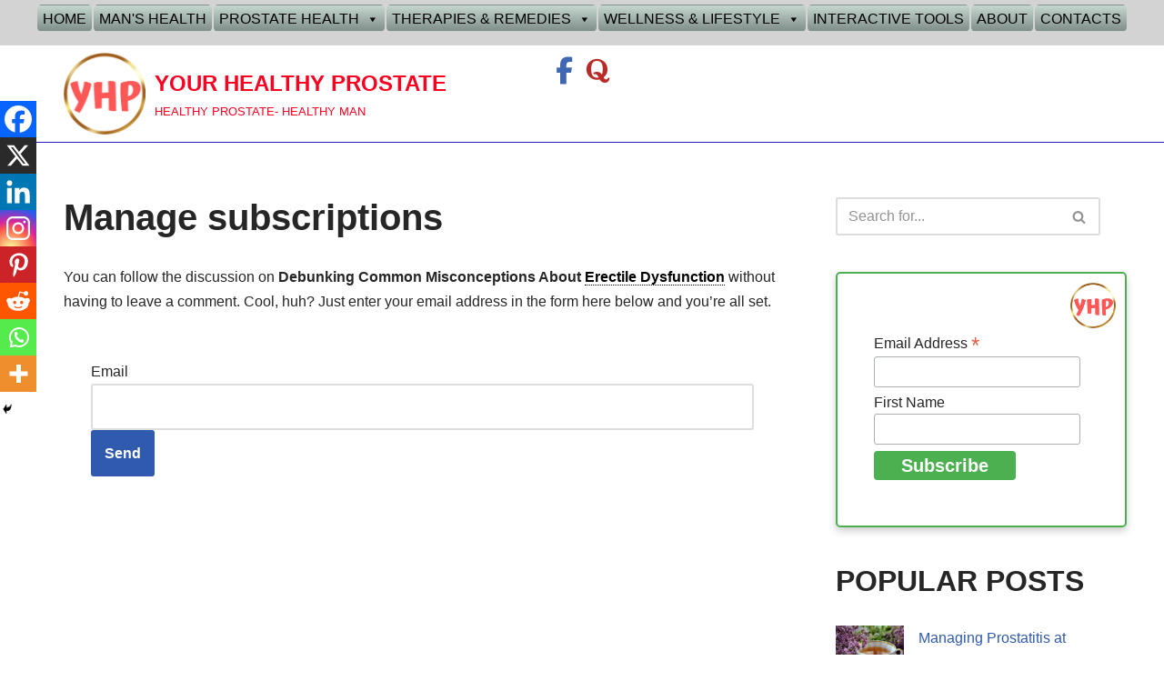

--- FILE ---
content_type: text/html; charset=UTF-8
request_url: https://yourhealthyprostate.com/comment-subscriptions/?srp=2910&srk=71d4b2f45b97afdaf23fb63013037a74&sra=s&srsrc=f
body_size: 28024
content:
<!DOCTYPE html><html lang="en-US"><head><meta charset="UTF-8"><meta name="viewport" content="width=device-width, initial-scale=1, minimum-scale=1"><link rel="profile" href="https://gmpg.org/xfn/11"><meta name='robots' content='index, follow, max-image-preview:large, max-snippet:-1, max-video-preview:-1' /><title>Manage subscriptions | YOUR HEALTHY PROSTATE</title><meta property="og:locale" content="en_US" /><meta property="og:type" content="website" /><meta property="og:site_name" content="YOUR HEALTHY PROSTATE" /><meta name="twitter:card" content="summary_large_image" /> <script type="application/ld+json" class="yoast-schema-graph">{"@context":"https://schema.org","@graph":[{"@type":"WebSite","@id":"https://yourhealthyprostate.com/#website","url":"https://yourhealthyprostate.com/","name":"YOUR HEALTHY PROSTATE","description":"HEALTHY PROSTATE- HEALTHY MAN","alternateName":"YOUR HEALTHY PROSTATE","potentialAction":[{"@type":"SearchAction","target":{"@type":"EntryPoint","urlTemplate":"https://yourhealthyprostate.com/?s={search_term_string}"},"query-input":{"@type":"PropertyValueSpecification","valueRequired":true,"valueName":"search_term_string"}}],"inLanguage":"en-US"}]}</script> <link href='https://fonts.gstatic.com' crossorigin='anonymous' rel='preconnect' /><link rel="alternate" type="application/rss+xml" title="YOUR HEALTHY PROSTATE &raquo; Feed" href="https://yourhealthyprostate.com/feed/" /><link rel="alternate" type="application/rss+xml" title="YOUR HEALTHY PROSTATE &raquo; Comments Feed" href="https://yourhealthyprostate.com/comments/feed/" /> <script id="wpp-js" src="https://yourhealthyprostate.com/wp-content/plugins/wordpress-popular-posts/assets/js/wpp.min.js?ver=7.3.6" data-sampling="0" data-sampling-rate="100" data-api-url="https://yourhealthyprostate.com/wp-json/wordpress-popular-posts" data-post-id="-999" data-token="44b5086532" data-lang="0" data-debug="0"></script> <link rel="alternate" title="oEmbed (JSON)" type="application/json+oembed" href="https://yourhealthyprostate.com/wp-json/oembed/1.0/embed?url=https%3A%2F%2Fyourhealthyprostate.com%2Fhttps%3A%2F%2Fyourhealthyprostate.com%2F%3Fpage_id%3D-999%2F" /><link rel="alternate" title="oEmbed (XML)" type="text/xml+oembed" href="https://yourhealthyprostate.com/wp-json/oembed/1.0/embed?url=https%3A%2F%2Fyourhealthyprostate.com%2Fhttps%3A%2F%2Fyourhealthyprostate.com%2F%3Fpage_id%3D-999%2F&#038;format=xml" /><style id='wp-img-auto-sizes-contain-inline-css'>img:is([sizes=auto i],[sizes^="auto," i]){contain-intrinsic-size:3000px 1500px}
/*# sourceURL=wp-img-auto-sizes-contain-inline-css */</style><link rel='stylesheet' id='uagb-block-positioning-css-css' href='https://yourhealthyprostate.com/wp-content/plugins/ultimate-addons-for-gutenberg/assets/css/spectra-block-positioning.min.css' media='all' /><link rel='stylesheet' id='uagb-block-css-css' href='https://yourhealthyprostate.com/wp-content/uploads/uag-plugin/custom-style-blocks.css' media='all' /><style id='wp-block-library-inline-css'>:root{--wp-block-synced-color:#7a00df;--wp-block-synced-color--rgb:122,0,223;--wp-bound-block-color:var(--wp-block-synced-color);--wp-editor-canvas-background:#ddd;--wp-admin-theme-color:#007cba;--wp-admin-theme-color--rgb:0,124,186;--wp-admin-theme-color-darker-10:#006ba1;--wp-admin-theme-color-darker-10--rgb:0,107,160.5;--wp-admin-theme-color-darker-20:#005a87;--wp-admin-theme-color-darker-20--rgb:0,90,135;--wp-admin-border-width-focus:2px}@media (min-resolution:192dpi){:root{--wp-admin-border-width-focus:1.5px}}.wp-element-button{cursor:pointer}:root .has-very-light-gray-background-color{background-color:#eee}:root .has-very-dark-gray-background-color{background-color:#313131}:root .has-very-light-gray-color{color:#eee}:root .has-very-dark-gray-color{color:#313131}:root .has-vivid-green-cyan-to-vivid-cyan-blue-gradient-background{background:linear-gradient(135deg,#00d084,#0693e3)}:root .has-purple-crush-gradient-background{background:linear-gradient(135deg,#34e2e4,#4721fb 50%,#ab1dfe)}:root .has-hazy-dawn-gradient-background{background:linear-gradient(135deg,#faaca8,#dad0ec)}:root .has-subdued-olive-gradient-background{background:linear-gradient(135deg,#fafae1,#67a671)}:root .has-atomic-cream-gradient-background{background:linear-gradient(135deg,#fdd79a,#004a59)}:root .has-nightshade-gradient-background{background:linear-gradient(135deg,#330968,#31cdcf)}:root .has-midnight-gradient-background{background:linear-gradient(135deg,#020381,#2874fc)}:root{--wp--preset--font-size--normal:16px;--wp--preset--font-size--huge:42px}.has-regular-font-size{font-size:1em}.has-larger-font-size{font-size:2.625em}.has-normal-font-size{font-size:var(--wp--preset--font-size--normal)}.has-huge-font-size{font-size:var(--wp--preset--font-size--huge)}.has-text-align-center{text-align:center}.has-text-align-left{text-align:left}.has-text-align-right{text-align:right}.has-fit-text{white-space:nowrap!important}#end-resizable-editor-section{display:none}.aligncenter{clear:both}.items-justified-left{justify-content:flex-start}.items-justified-center{justify-content:center}.items-justified-right{justify-content:flex-end}.items-justified-space-between{justify-content:space-between}.screen-reader-text{border:0;clip-path:inset(50%);height:1px;margin:-1px;overflow:hidden;padding:0;position:absolute;width:1px;word-wrap:normal!important}.screen-reader-text:focus{background-color:#ddd;clip-path:none;color:#444;display:block;font-size:1em;height:auto;left:5px;line-height:normal;padding:15px 23px 14px;text-decoration:none;top:5px;width:auto;z-index:100000}html :where(.has-border-color){border-style:solid}html :where([style*=border-top-color]){border-top-style:solid}html :where([style*=border-right-color]){border-right-style:solid}html :where([style*=border-bottom-color]){border-bottom-style:solid}html :where([style*=border-left-color]){border-left-style:solid}html :where([style*=border-width]){border-style:solid}html :where([style*=border-top-width]){border-top-style:solid}html :where([style*=border-right-width]){border-right-style:solid}html :where([style*=border-bottom-width]){border-bottom-style:solid}html :where([style*=border-left-width]){border-left-style:solid}html :where(img[class*=wp-image-]){height:auto;max-width:100%}:where(figure){margin:0 0 1em}html :where(.is-position-sticky){--wp-admin--admin-bar--position-offset:var(--wp-admin--admin-bar--height,0px)}@media screen and (max-width:600px){html :where(.is-position-sticky){--wp-admin--admin-bar--position-offset:0px}}

/*# sourceURL=wp-block-library-inline-css */</style><style id='wp-block-categories-inline-css'>.wp-block-categories{box-sizing:border-box}.wp-block-categories.alignleft{margin-right:2em}.wp-block-categories.alignright{margin-left:2em}.wp-block-categories.wp-block-categories-dropdown.aligncenter{text-align:center}.wp-block-categories .wp-block-categories__label{display:block;width:100%}
/*# sourceURL=https://yourhealthyprostate.com/wp-includes/blocks/categories/style.min.css */</style><style id='wp-block-group-inline-css'>.wp-block-group{box-sizing:border-box}:where(.wp-block-group.wp-block-group-is-layout-constrained){position:relative}
/*# sourceURL=https://yourhealthyprostate.com/wp-includes/blocks/group/style.min.css */</style><style id='wp-block-paragraph-inline-css'>.is-small-text{font-size:.875em}.is-regular-text{font-size:1em}.is-large-text{font-size:2.25em}.is-larger-text{font-size:3em}.has-drop-cap:not(:focus):first-letter{float:left;font-size:8.4em;font-style:normal;font-weight:100;line-height:.68;margin:.05em .1em 0 0;text-transform:uppercase}body.rtl .has-drop-cap:not(:focus):first-letter{float:none;margin-left:.1em}p.has-drop-cap.has-background{overflow:hidden}:root :where(p.has-background){padding:1.25em 2.375em}:where(p.has-text-color:not(.has-link-color)) a{color:inherit}p.has-text-align-left[style*="writing-mode:vertical-lr"],p.has-text-align-right[style*="writing-mode:vertical-rl"]{rotate:180deg}
/*# sourceURL=https://yourhealthyprostate.com/wp-includes/blocks/paragraph/style.min.css */</style><style id='wp-block-separator-inline-css'>@charset "UTF-8";.wp-block-separator{border:none;border-top:2px solid}:root :where(.wp-block-separator.is-style-dots){height:auto;line-height:1;text-align:center}:root :where(.wp-block-separator.is-style-dots):before{color:currentColor;content:"···";font-family:serif;font-size:1.5em;letter-spacing:2em;padding-left:2em}.wp-block-separator.is-style-dots{background:none!important;border:none!important}
/*# sourceURL=https://yourhealthyprostate.com/wp-includes/blocks/separator/style.min.css */</style><style id='global-styles-inline-css'>:root{--wp--preset--aspect-ratio--square: 1;--wp--preset--aspect-ratio--4-3: 4/3;--wp--preset--aspect-ratio--3-4: 3/4;--wp--preset--aspect-ratio--3-2: 3/2;--wp--preset--aspect-ratio--2-3: 2/3;--wp--preset--aspect-ratio--16-9: 16/9;--wp--preset--aspect-ratio--9-16: 9/16;--wp--preset--color--black: #000000;--wp--preset--color--cyan-bluish-gray: #abb8c3;--wp--preset--color--white: #ffffff;--wp--preset--color--pale-pink: #f78da7;--wp--preset--color--vivid-red: #cf2e2e;--wp--preset--color--luminous-vivid-orange: #ff6900;--wp--preset--color--luminous-vivid-amber: #fcb900;--wp--preset--color--light-green-cyan: #7bdcb5;--wp--preset--color--vivid-green-cyan: #00d084;--wp--preset--color--pale-cyan-blue: #8ed1fc;--wp--preset--color--vivid-cyan-blue: #0693e3;--wp--preset--color--vivid-purple: #9b51e0;--wp--preset--color--neve-link-color: var(--nv-primary-accent);--wp--preset--color--neve-link-hover-color: var(--nv-secondary-accent);--wp--preset--color--nv-site-bg: var(--nv-site-bg);--wp--preset--color--nv-light-bg: var(--nv-light-bg);--wp--preset--color--nv-dark-bg: var(--nv-dark-bg);--wp--preset--color--neve-text-color: var(--nv-text-color);--wp--preset--color--nv-text-dark-bg: var(--nv-text-dark-bg);--wp--preset--color--nv-c-1: var(--nv-c-1);--wp--preset--color--nv-c-2: var(--nv-c-2);--wp--preset--gradient--vivid-cyan-blue-to-vivid-purple: linear-gradient(135deg,rgb(6,147,227) 0%,rgb(155,81,224) 100%);--wp--preset--gradient--light-green-cyan-to-vivid-green-cyan: linear-gradient(135deg,rgb(122,220,180) 0%,rgb(0,208,130) 100%);--wp--preset--gradient--luminous-vivid-amber-to-luminous-vivid-orange: linear-gradient(135deg,rgb(252,185,0) 0%,rgb(255,105,0) 100%);--wp--preset--gradient--luminous-vivid-orange-to-vivid-red: linear-gradient(135deg,rgb(255,105,0) 0%,rgb(207,46,46) 100%);--wp--preset--gradient--very-light-gray-to-cyan-bluish-gray: linear-gradient(135deg,rgb(238,238,238) 0%,rgb(169,184,195) 100%);--wp--preset--gradient--cool-to-warm-spectrum: linear-gradient(135deg,rgb(74,234,220) 0%,rgb(151,120,209) 20%,rgb(207,42,186) 40%,rgb(238,44,130) 60%,rgb(251,105,98) 80%,rgb(254,248,76) 100%);--wp--preset--gradient--blush-light-purple: linear-gradient(135deg,rgb(255,206,236) 0%,rgb(152,150,240) 100%);--wp--preset--gradient--blush-bordeaux: linear-gradient(135deg,rgb(254,205,165) 0%,rgb(254,45,45) 50%,rgb(107,0,62) 100%);--wp--preset--gradient--luminous-dusk: linear-gradient(135deg,rgb(255,203,112) 0%,rgb(199,81,192) 50%,rgb(65,88,208) 100%);--wp--preset--gradient--pale-ocean: linear-gradient(135deg,rgb(255,245,203) 0%,rgb(182,227,212) 50%,rgb(51,167,181) 100%);--wp--preset--gradient--electric-grass: linear-gradient(135deg,rgb(202,248,128) 0%,rgb(113,206,126) 100%);--wp--preset--gradient--midnight: linear-gradient(135deg,rgb(2,3,129) 0%,rgb(40,116,252) 100%);--wp--preset--font-size--small: 13px;--wp--preset--font-size--medium: 20px;--wp--preset--font-size--large: 36px;--wp--preset--font-size--x-large: 42px;--wp--preset--spacing--20: 0.44rem;--wp--preset--spacing--30: 0.67rem;--wp--preset--spacing--40: 1rem;--wp--preset--spacing--50: 1.5rem;--wp--preset--spacing--60: 2.25rem;--wp--preset--spacing--70: 3.38rem;--wp--preset--spacing--80: 5.06rem;--wp--preset--shadow--natural: 6px 6px 9px rgba(0, 0, 0, 0.2);--wp--preset--shadow--deep: 12px 12px 50px rgba(0, 0, 0, 0.4);--wp--preset--shadow--sharp: 6px 6px 0px rgba(0, 0, 0, 0.2);--wp--preset--shadow--outlined: 6px 6px 0px -3px rgb(255, 255, 255), 6px 6px rgb(0, 0, 0);--wp--preset--shadow--crisp: 6px 6px 0px rgb(0, 0, 0);}:where(.is-layout-flex){gap: 0.5em;}:where(.is-layout-grid){gap: 0.5em;}body .is-layout-flex{display: flex;}.is-layout-flex{flex-wrap: wrap;align-items: center;}.is-layout-flex > :is(*, div){margin: 0;}body .is-layout-grid{display: grid;}.is-layout-grid > :is(*, div){margin: 0;}:where(.wp-block-columns.is-layout-flex){gap: 2em;}:where(.wp-block-columns.is-layout-grid){gap: 2em;}:where(.wp-block-post-template.is-layout-flex){gap: 1.25em;}:where(.wp-block-post-template.is-layout-grid){gap: 1.25em;}.has-black-color{color: var(--wp--preset--color--black) !important;}.has-cyan-bluish-gray-color{color: var(--wp--preset--color--cyan-bluish-gray) !important;}.has-white-color{color: var(--wp--preset--color--white) !important;}.has-pale-pink-color{color: var(--wp--preset--color--pale-pink) !important;}.has-vivid-red-color{color: var(--wp--preset--color--vivid-red) !important;}.has-luminous-vivid-orange-color{color: var(--wp--preset--color--luminous-vivid-orange) !important;}.has-luminous-vivid-amber-color{color: var(--wp--preset--color--luminous-vivid-amber) !important;}.has-light-green-cyan-color{color: var(--wp--preset--color--light-green-cyan) !important;}.has-vivid-green-cyan-color{color: var(--wp--preset--color--vivid-green-cyan) !important;}.has-pale-cyan-blue-color{color: var(--wp--preset--color--pale-cyan-blue) !important;}.has-vivid-cyan-blue-color{color: var(--wp--preset--color--vivid-cyan-blue) !important;}.has-vivid-purple-color{color: var(--wp--preset--color--vivid-purple) !important;}.has-neve-link-color-color{color: var(--wp--preset--color--neve-link-color) !important;}.has-neve-link-hover-color-color{color: var(--wp--preset--color--neve-link-hover-color) !important;}.has-nv-site-bg-color{color: var(--wp--preset--color--nv-site-bg) !important;}.has-nv-light-bg-color{color: var(--wp--preset--color--nv-light-bg) !important;}.has-nv-dark-bg-color{color: var(--wp--preset--color--nv-dark-bg) !important;}.has-neve-text-color-color{color: var(--wp--preset--color--neve-text-color) !important;}.has-nv-text-dark-bg-color{color: var(--wp--preset--color--nv-text-dark-bg) !important;}.has-nv-c-1-color{color: var(--wp--preset--color--nv-c-1) !important;}.has-nv-c-2-color{color: var(--wp--preset--color--nv-c-2) !important;}.has-black-background-color{background-color: var(--wp--preset--color--black) !important;}.has-cyan-bluish-gray-background-color{background-color: var(--wp--preset--color--cyan-bluish-gray) !important;}.has-white-background-color{background-color: var(--wp--preset--color--white) !important;}.has-pale-pink-background-color{background-color: var(--wp--preset--color--pale-pink) !important;}.has-vivid-red-background-color{background-color: var(--wp--preset--color--vivid-red) !important;}.has-luminous-vivid-orange-background-color{background-color: var(--wp--preset--color--luminous-vivid-orange) !important;}.has-luminous-vivid-amber-background-color{background-color: var(--wp--preset--color--luminous-vivid-amber) !important;}.has-light-green-cyan-background-color{background-color: var(--wp--preset--color--light-green-cyan) !important;}.has-vivid-green-cyan-background-color{background-color: var(--wp--preset--color--vivid-green-cyan) !important;}.has-pale-cyan-blue-background-color{background-color: var(--wp--preset--color--pale-cyan-blue) !important;}.has-vivid-cyan-blue-background-color{background-color: var(--wp--preset--color--vivid-cyan-blue) !important;}.has-vivid-purple-background-color{background-color: var(--wp--preset--color--vivid-purple) !important;}.has-neve-link-color-background-color{background-color: var(--wp--preset--color--neve-link-color) !important;}.has-neve-link-hover-color-background-color{background-color: var(--wp--preset--color--neve-link-hover-color) !important;}.has-nv-site-bg-background-color{background-color: var(--wp--preset--color--nv-site-bg) !important;}.has-nv-light-bg-background-color{background-color: var(--wp--preset--color--nv-light-bg) !important;}.has-nv-dark-bg-background-color{background-color: var(--wp--preset--color--nv-dark-bg) !important;}.has-neve-text-color-background-color{background-color: var(--wp--preset--color--neve-text-color) !important;}.has-nv-text-dark-bg-background-color{background-color: var(--wp--preset--color--nv-text-dark-bg) !important;}.has-nv-c-1-background-color{background-color: var(--wp--preset--color--nv-c-1) !important;}.has-nv-c-2-background-color{background-color: var(--wp--preset--color--nv-c-2) !important;}.has-black-border-color{border-color: var(--wp--preset--color--black) !important;}.has-cyan-bluish-gray-border-color{border-color: var(--wp--preset--color--cyan-bluish-gray) !important;}.has-white-border-color{border-color: var(--wp--preset--color--white) !important;}.has-pale-pink-border-color{border-color: var(--wp--preset--color--pale-pink) !important;}.has-vivid-red-border-color{border-color: var(--wp--preset--color--vivid-red) !important;}.has-luminous-vivid-orange-border-color{border-color: var(--wp--preset--color--luminous-vivid-orange) !important;}.has-luminous-vivid-amber-border-color{border-color: var(--wp--preset--color--luminous-vivid-amber) !important;}.has-light-green-cyan-border-color{border-color: var(--wp--preset--color--light-green-cyan) !important;}.has-vivid-green-cyan-border-color{border-color: var(--wp--preset--color--vivid-green-cyan) !important;}.has-pale-cyan-blue-border-color{border-color: var(--wp--preset--color--pale-cyan-blue) !important;}.has-vivid-cyan-blue-border-color{border-color: var(--wp--preset--color--vivid-cyan-blue) !important;}.has-vivid-purple-border-color{border-color: var(--wp--preset--color--vivid-purple) !important;}.has-neve-link-color-border-color{border-color: var(--wp--preset--color--neve-link-color) !important;}.has-neve-link-hover-color-border-color{border-color: var(--wp--preset--color--neve-link-hover-color) !important;}.has-nv-site-bg-border-color{border-color: var(--wp--preset--color--nv-site-bg) !important;}.has-nv-light-bg-border-color{border-color: var(--wp--preset--color--nv-light-bg) !important;}.has-nv-dark-bg-border-color{border-color: var(--wp--preset--color--nv-dark-bg) !important;}.has-neve-text-color-border-color{border-color: var(--wp--preset--color--neve-text-color) !important;}.has-nv-text-dark-bg-border-color{border-color: var(--wp--preset--color--nv-text-dark-bg) !important;}.has-nv-c-1-border-color{border-color: var(--wp--preset--color--nv-c-1) !important;}.has-nv-c-2-border-color{border-color: var(--wp--preset--color--nv-c-2) !important;}.has-vivid-cyan-blue-to-vivid-purple-gradient-background{background: var(--wp--preset--gradient--vivid-cyan-blue-to-vivid-purple) !important;}.has-light-green-cyan-to-vivid-green-cyan-gradient-background{background: var(--wp--preset--gradient--light-green-cyan-to-vivid-green-cyan) !important;}.has-luminous-vivid-amber-to-luminous-vivid-orange-gradient-background{background: var(--wp--preset--gradient--luminous-vivid-amber-to-luminous-vivid-orange) !important;}.has-luminous-vivid-orange-to-vivid-red-gradient-background{background: var(--wp--preset--gradient--luminous-vivid-orange-to-vivid-red) !important;}.has-very-light-gray-to-cyan-bluish-gray-gradient-background{background: var(--wp--preset--gradient--very-light-gray-to-cyan-bluish-gray) !important;}.has-cool-to-warm-spectrum-gradient-background{background: var(--wp--preset--gradient--cool-to-warm-spectrum) !important;}.has-blush-light-purple-gradient-background{background: var(--wp--preset--gradient--blush-light-purple) !important;}.has-blush-bordeaux-gradient-background{background: var(--wp--preset--gradient--blush-bordeaux) !important;}.has-luminous-dusk-gradient-background{background: var(--wp--preset--gradient--luminous-dusk) !important;}.has-pale-ocean-gradient-background{background: var(--wp--preset--gradient--pale-ocean) !important;}.has-electric-grass-gradient-background{background: var(--wp--preset--gradient--electric-grass) !important;}.has-midnight-gradient-background{background: var(--wp--preset--gradient--midnight) !important;}.has-small-font-size{font-size: var(--wp--preset--font-size--small) !important;}.has-medium-font-size{font-size: var(--wp--preset--font-size--medium) !important;}.has-large-font-size{font-size: var(--wp--preset--font-size--large) !important;}.has-x-large-font-size{font-size: var(--wp--preset--font-size--x-large) !important;}
/*# sourceURL=global-styles-inline-css */</style><style id='classic-theme-styles-inline-css'>/*! This file is auto-generated */
.wp-block-button__link{color:#fff;background-color:#32373c;border-radius:9999px;box-shadow:none;text-decoration:none;padding:calc(.667em + 2px) calc(1.333em + 2px);font-size:1.125em}.wp-block-file__button{background:#32373c;color:#fff;text-decoration:none}
/*# sourceURL=/wp-includes/css/classic-themes.min.css */</style><link rel='stylesheet' id='pb-accordion-blocks-style-css' href='https://yourhealthyprostate.com/wp-content/plugins/accordion-blocks/build/index.css' media='all' /><link rel='stylesheet' id='contact-form-7-css' href='https://yourhealthyprostate.com/wp-content/plugins/contact-form-7/includes/css/styles.css' media='all' /><link rel='stylesheet' id='stcr-font-awesome-css' href='https://yourhealthyprostate.com/wp-content/plugins/subscribe-to-comments-reloaded/includes/css/font-awesome.min.css' media='all' /><link rel='stylesheet' id='stcr-style-css' href='https://yourhealthyprostate.com/wp-content/plugins/subscribe-to-comments-reloaded/includes/css/stcr-style.css' media='all' /><link rel='stylesheet' id='megamenu-css' href='https://yourhealthyprostate.com/wp-content/uploads/maxmegamenu/style.css' media='all' /><link rel='stylesheet' id='dashicons-css' href='https://yourhealthyprostate.com/wp-includes/css/dashicons.min.css' media='all' /><link rel='stylesheet' id='wordpress-popular-posts-css-css' href='https://yourhealthyprostate.com/wp-content/plugins/wordpress-popular-posts/assets/css/wpp.css' media='all' /><link rel='stylesheet' id='parent-style-css' href='https://yourhealthyprostate.com/wp-content/themes/neve/style.css' media='all' /><link rel='stylesheet' id='neve-style-css' href='https://yourhealthyprostate.com/wp-content/themes/neve/style-main-new.min.css' media='all' /><style id='neve-style-inline-css'>.is-menu-sidebar .header-menu-sidebar { visibility: visible; }.is-menu-sidebar.menu_sidebar_slide_left .header-menu-sidebar { transform: translate3d(0, 0, 0); left: 0; }.is-menu-sidebar.menu_sidebar_slide_right .header-menu-sidebar { transform: translate3d(0, 0, 0); right: 0; }.is-menu-sidebar.menu_sidebar_pull_right .header-menu-sidebar, .is-menu-sidebar.menu_sidebar_pull_left .header-menu-sidebar { transform: translateX(0); }.is-menu-sidebar.menu_sidebar_dropdown .header-menu-sidebar { height: auto; }.is-menu-sidebar.menu_sidebar_dropdown .header-menu-sidebar-inner { max-height: 400px; padding: 20px 0; }.is-menu-sidebar.menu_sidebar_full_canvas .header-menu-sidebar { opacity: 1; }.header-menu-sidebar .menu-item-nav-search:not(.floating) { pointer-events: none; }.header-menu-sidebar .menu-item-nav-search .is-menu-sidebar { pointer-events: unset; }@media screen and (max-width: 960px) { .builder-item.cr .item--inner { --textalign: center; --justify: center; } }
.page .neve-main, .single:not(.single-product) .neve-main{ margin:var(--c-vspace) }
.nv-meta-list li.meta:not(:last-child):after { content:"/" }.nv-meta-list .no-mobile{
			display:none;
		}.nv-meta-list li.last::after{
			content: ""!important;
		}@media (min-width: 769px) {
			.nv-meta-list .no-mobile {
				display: inline-block;
			}
			.nv-meta-list li.last:not(:last-child)::after {
		 		content: "/" !important;
			}
		}
 :root{ --container: 748px;--postwidth:100%; --primarybtnbg: var(--nv-primary-accent); --primarybtnhoverbg: var(--nv-primary-accent); --primarybtncolor: #fff; --secondarybtncolor: var(--nv-primary-accent); --primarybtnhovercolor: #fff; --secondarybtnhovercolor: var(--nv-primary-accent);--primarybtnborderradius:3px;--secondarybtnborderradius:3px;--secondarybtnborderwidth:3px;--btnpadding:13px 15px;--primarybtnpadding:13px 15px;--secondarybtnpadding:calc(13px - 3px) calc(15px - 3px); --bodyfontfamily: Arial,Helvetica,sans-serif; --bodyfontsize: 15px; --bodylineheight: 1.6; --bodyletterspacing: 0px; --bodyfontweight: 400; --h1fontsize: 36px; --h1fontweight: 700; --h1lineheight: 1.2em; --h1letterspacing: 0px; --h1texttransform: none; --h2fontsize: 28px; --h2fontweight: 700; --h2lineheight: 1.3; --h2letterspacing: 0px; --h2texttransform: none; --h3fontsize: 24px; --h3fontweight: 700; --h3lineheight: 1.4; --h3letterspacing: 0px; --h3texttransform: none; --h4fontsize: 20px; --h4fontweight: 700; --h4lineheight: 1.6; --h4letterspacing: 0px; --h4texttransform: none; --h5fontsize: 16px; --h5fontweight: 700; --h5lineheight: 1.6; --h5letterspacing: 0px; --h5texttransform: none; --h6fontsize: 14px; --h6fontweight: 700; --h6lineheight: 1.6; --h6letterspacing: 0px; --h6texttransform: none;--formfieldborderwidth:2px;--formfieldborderradius:3px; --formfieldbgcolor: var(--nv-site-bg); --formfieldbordercolor: #dddddd; --formfieldcolor: var(--nv-text-color);--formfieldpadding:10px 12px; } .nv-index-posts{ --borderradius:0px; } .has-neve-button-color-color{ color: var(--nv-primary-accent)!important; } .has-neve-button-color-background-color{ background-color: var(--nv-primary-accent)!important; } .single-post-container .alignfull > [class*="__inner-container"], .single-post-container .alignwide > [class*="__inner-container"]{ max-width:718px } .nv-meta-list{ --avatarsize: 20px; } .single .nv-meta-list{ --avatarsize: 20px; } .nv-post-cover{ --height: 250px;--padding:40px 15px;--justify: flex-start; --textalign: left; --valign: center; } .nv-post-cover .nv-title-meta-wrap, .nv-page-title-wrap, .entry-header{ --textalign: left; } .nv-is-boxed.nv-title-meta-wrap{ --padding:40px 15px; --bgcolor: var(--nv-dark-bg); } .nv-overlay{ --opacity: 50; --blendmode: normal; } .nv-is-boxed.nv-comments-wrap{ --padding:20px; } .nv-is-boxed.comment-respond{ --padding:20px; } .single:not(.single-product), .page{ --c-vspace:0 0 0 0;; } .scroll-to-top{ --color: var(--nv-text-dark-bg);--padding:8px 10px; --borderradius: 3px; --bgcolor: var(--nv-primary-accent); --hovercolor: var(--nv-text-dark-bg); --hoverbgcolor: var(--nv-primary-accent);--size:16px; } .global-styled{ --bgcolor: var(--nv-site-bg); } .header-top{ --rowbcolor: var(--nv-light-bg); --color: var(--nv-text-color);--bgimage:url("https://yourhealthyprostate.com/wp-content/uploads/2023/11/Your_Healthy_Prostate.jpg");--bgposition:50% 50%;;--bgoverlayopacity:0.5; } .header-main{ --rowbwidth:0px; --rowbcolor: #1f1cc8; --color: #134ddf; --bgcolor: rgba(0,0,0,0); } .header-bottom{ --rowbcolor: var(--nv-light-bg); --color: var(--nv-text-color); --bgcolor: var(--nv-site-bg); } .header-menu-sidebar-bg{ --justify: flex-start; --textalign: left;--flexg: 1;--wrapdropdownwidth: auto; --color: var(--nv-text-color); --bgcolor: var(--nv-site-bg); } .header-menu-sidebar{ width: 360px; } .builder-item--logo{ --maxwidth: 120px; --color: #fa0021; --fs: 24px;--padding:10px 0;--margin:0; --textalign: left;--justify: flex-start; } .builder-item--nav-icon,.header-menu-sidebar .close-sidebar-panel .navbar-toggle{ --borderradius:0; } .builder-item--nav-icon{ --label-margin:0 5px 0 0;;--padding:10px 15px;--margin:0; } .builder-item--primary-menu{ --hovercolor: var(--nv-secondary-accent); --hovertextcolor: var(--nv-text-color); --activecolor: var(--nv-primary-accent); --spacing: 20px; --height: 25px;--padding:0;--margin:0; --fontsize: 1em; --lineheight: 1.6; --letterspacing: 0px; --fontweight: 500; --texttransform: none; --iconsize: 1em; } .hfg-is-group.has-primary-menu .inherit-ff{ --inheritedfw: 500; } .builder-item--custom_html{ --padding:0;--margin:0; --fontsize: 1em; --lineheight: 1.6em; --letterspacing: 0px; --fontweight: 500; --texttransform: none; --iconsize: 1em; --textalign: left;--justify: flex-start; } .footer-top-inner .row{ grid-template-columns:1fr 1fr 1fr; --valign: flex-start; } .footer-top{ --rowbwidth:0px; --rowbcolor: #c3b2b2; --color: var(--nv-text-color); --bgcolor: #edebeb; } .footer-main-inner .row{ grid-template-columns:2fr 1fr 1fr; --valign: flex-start; } .footer-main{ --rowbcolor: var(--nv-light-bg); --color: var(--nv-text-color); --bgcolor: #b03333; } .footer-bottom-inner .row{ grid-template-columns:1fr 1fr 1fr; --valign: flex-start; } .footer-bottom{ --rowbwidth:0px; --rowbcolor: var(--nv-light-bg); --color: var(--nv-text-dark-bg); --bgcolor: #080000; } .builder-item--footer-one-widgets{ --padding:0;--margin:0; --textalign: left;--justify: flex-start; } .builder-item--footer-two-widgets{ --padding:0;--margin:0; --textalign: left;--justify: flex-start; } .builder-item--footer-three-widgets{ --padding:0;--margin:0; --textalign: left;--justify: flex-start; } @media(min-width: 576px){ :root{ --container: 992px;--postwidth:50%;--btnpadding:13px 15px;--primarybtnpadding:13px 15px;--secondarybtnpadding:calc(13px - 3px) calc(15px - 3px); --bodyfontsize: 16px; --bodylineheight: 1.6; --bodyletterspacing: 0px; --h1fontsize: 38px; --h1lineheight: 1.2em; --h1letterspacing: 0px; --h2fontsize: 30px; --h2lineheight: 1.2; --h2letterspacing: 0px; --h3fontsize: 26px; --h3lineheight: 1.4; --h3letterspacing: 0px; --h4fontsize: 22px; --h4lineheight: 1.5; --h4letterspacing: 0px; --h5fontsize: 18px; --h5lineheight: 1.6; --h5letterspacing: 0px; --h6fontsize: 14px; --h6lineheight: 1.6; --h6letterspacing: 0px; } .single-post-container .alignfull > [class*="__inner-container"], .single-post-container .alignwide > [class*="__inner-container"]{ max-width:962px } .nv-meta-list{ --avatarsize: 20px; } .single .nv-meta-list{ --avatarsize: 20px; } .nv-post-cover{ --height: 320px;--padding:60px 30px;--justify: flex-start; --textalign: left; --valign: center; } .nv-post-cover .nv-title-meta-wrap, .nv-page-title-wrap, .entry-header{ --textalign: left; } .nv-is-boxed.nv-title-meta-wrap{ --padding:60px 30px; } .nv-is-boxed.nv-comments-wrap{ --padding:30px; } .nv-is-boxed.comment-respond{ --padding:30px; } .single:not(.single-product), .page{ --c-vspace:0 0 0 0;; } .scroll-to-top{ --padding:8px 10px;--size:16px; } .header-main{ --rowbwidth:0px; } .header-menu-sidebar-bg{ --justify: flex-start; --textalign: left;--flexg: 1;--wrapdropdownwidth: auto; } .header-menu-sidebar{ width: 360px; } .builder-item--logo{ --maxwidth: 120px; --fs: 24px;--padding:10px 0;--margin:0; --textalign: left;--justify: flex-start; } .builder-item--nav-icon{ --label-margin:0 5px 0 0;;--padding:10px 15px;--margin:0; } .builder-item--primary-menu{ --spacing: 20px; --height: 25px;--padding:0;--margin:0; --fontsize: 1em; --lineheight: 1.6; --letterspacing: 0px; --iconsize: 1em; } .builder-item--custom_html{ --padding:0;--margin:0; --fontsize: 1em; --lineheight: 1.6em; --letterspacing: 0px; --iconsize: 1em; --textalign: left;--justify: flex-start; } .footer-top{ --rowbwidth:0px; } .footer-bottom{ --rowbwidth:0px; } .builder-item--footer-one-widgets{ --padding:0;--margin:0; --textalign: left;--justify: flex-start; } .builder-item--footer-two-widgets{ --padding:0;--margin:0; --textalign: left;--justify: flex-start; } .builder-item--footer-three-widgets{ --padding:0;--margin:0; --textalign: left;--justify: flex-start; } }@media(min-width: 960px){ :root{ --container: 1170px;--postwidth:33.333333333333%;--btnpadding:13px 15px;--primarybtnpadding:13px 15px;--secondarybtnpadding:calc(13px - 3px) calc(15px - 3px); --bodyfontsize: 16px; --bodylineheight: 1.7; --bodyletterspacing: 0px; --h1fontsize: 40px; --h1lineheight: 1.1em; --h1letterspacing: 0px; --h2fontsize: 32px; --h2lineheight: 1.2; --h2letterspacing: 0px; --h3fontsize: 28px; --h3lineheight: 1.4; --h3letterspacing: 0px; --h4fontsize: 24px; --h4lineheight: 1.5; --h4letterspacing: 0px; --h5fontsize: 20px; --h5lineheight: 1.6; --h5letterspacing: 0px; --h6fontsize: 16px; --h6lineheight: 1.6; --h6letterspacing: 0px; } body:not(.single):not(.archive):not(.blog):not(.search):not(.error404) .neve-main > .container .col, body.post-type-archive-course .neve-main > .container .col, body.post-type-archive-llms_membership .neve-main > .container .col{ max-width: 70%; } body:not(.single):not(.archive):not(.blog):not(.search):not(.error404) .nv-sidebar-wrap, body.post-type-archive-course .nv-sidebar-wrap, body.post-type-archive-llms_membership .nv-sidebar-wrap{ max-width: 30%; } .neve-main > .archive-container .nv-index-posts.col{ max-width: 70%; } .neve-main > .archive-container .nv-sidebar-wrap{ max-width: 30%; } .neve-main > .single-post-container .nv-single-post-wrap.col{ max-width: 70%; } .single-post-container .alignfull > [class*="__inner-container"], .single-post-container .alignwide > [class*="__inner-container"]{ max-width:789px } .container-fluid.single-post-container .alignfull > [class*="__inner-container"], .container-fluid.single-post-container .alignwide > [class*="__inner-container"]{ max-width:calc(70% + 15px) } .neve-main > .single-post-container .nv-sidebar-wrap{ max-width: 30%; } .nv-meta-list{ --avatarsize: 20px; } .single .nv-meta-list{ --avatarsize: 20px; } .nv-post-cover{ --height: 400px;--padding:60px 40px;--justify: flex-start; --textalign: left; --valign: center; } .nv-post-cover .nv-title-meta-wrap, .nv-page-title-wrap, .entry-header{ --textalign: left; } .nv-is-boxed.nv-title-meta-wrap{ --padding:60px 40px; } .nv-is-boxed.nv-comments-wrap{ --padding:40px; } .nv-is-boxed.comment-respond{ --padding:40px; } .single:not(.single-product), .page{ --c-vspace:0 0 0 0;; } .scroll-to-top{ --padding:8px 10px;--size:16px; } .header-main{ --rowbwidth:1px; } .header-menu-sidebar-bg{ --justify: flex-start; --textalign: left;--flexg: 1;--wrapdropdownwidth: auto; } .header-menu-sidebar{ width: 360px; } .builder-item--logo{ --maxwidth: 90px; --fs: 24px;--padding:50px 0 0 0;;--margin:0; --textalign: left;--justify: flex-start; } .builder-item--nav-icon{ --label-margin:0 5px 0 0;;--padding:10px 15px;--margin:0; } .builder-item--primary-menu{ --spacing: 20px; --height: 25px;--padding:0 30px 80px 0;;--margin:0; --fontsize: 1em; --lineheight: 1.6; --letterspacing: 0px; --iconsize: 1em; } .builder-item--custom_html{ --padding:0;--margin:0; --fontsize: 1em; --lineheight: 0.3em; --letterspacing: 0px; --iconsize: 1em; --textalign: left;--justify: flex-start; } .footer-top{ --rowbwidth:1px; } .footer-bottom{ --rowbwidth:1px; } .builder-item--footer-one-widgets{ --padding:0;--margin:0; --textalign: left;--justify: flex-start; } .builder-item--footer-two-widgets{ --padding:0 0 0 50px;;--margin:0; --textalign: left;--justify: flex-start; } .builder-item--footer-three-widgets{ --padding:0;--margin:0; --textalign: left;--justify: flex-start; } }.scroll-to-top {right: 20px; border: none; position: fixed; bottom: 30px; display: none; opacity: 0; visibility: hidden; transition: opacity 0.3s ease-in-out, visibility 0.3s ease-in-out; align-items: center; justify-content: center; z-index: 999; } @supports (-webkit-overflow-scrolling: touch) { .scroll-to-top { bottom: 74px; } } .scroll-to-top.image { background-position: center; } .scroll-to-top .scroll-to-top-image { width: 100%; height: 100%; } .scroll-to-top .scroll-to-top-label { margin: 0; padding: 5px; } .scroll-to-top:hover { text-decoration: none; } .scroll-to-top.scroll-to-top-left {left: 20px; right: unset;} .scroll-to-top.scroll-show-mobile { display: flex; } @media (min-width: 960px) { .scroll-to-top { display: flex; } }.scroll-to-top { color: var(--color); padding: var(--padding); border-radius: var(--borderradius); background: var(--bgcolor); } .scroll-to-top:hover, .scroll-to-top:focus { color: var(--hovercolor); background: var(--hoverbgcolor); } .scroll-to-top-icon, .scroll-to-top.image .scroll-to-top-image { width: var(--size); height: var(--size); } .scroll-to-top-image { background-image: var(--bgimage); background-size: cover; }:root{--nv-primary-accent:#2f5aae;--nv-secondary-accent:#2f5aae;--nv-site-bg:#ffffff;--nv-light-bg:#f4f5f7;--nv-dark-bg:#121212;--nv-text-color:#272626;--nv-text-dark-bg:#ffffff;--nv-c-1:#9463ae;--nv-c-2:#be574b;--nv-fallback-ff:Arial, Helvetica, sans-serif;}
/*# sourceURL=neve-style-inline-css */</style><link rel='stylesheet' id='heateor_sss_frontend_css-css' href='https://yourhealthyprostate.com/wp-content/plugins/sassy-social-share/public/css/sassy-social-share-public.css' media='all' /><style id='heateor_sss_frontend_css-inline-css'>.heateor_sss_button_instagram span.heateor_sss_svg,a.heateor_sss_instagram span.heateor_sss_svg{background:radial-gradient(circle at 30% 107%,#fdf497 0,#fdf497 5%,#fd5949 45%,#d6249f 60%,#285aeb 90%)}.heateor_sss_horizontal_sharing .heateor_sss_svg,.heateor_sss_standard_follow_icons_container .heateor_sss_svg{color:#fff;border-width:0px;border-style:solid;border-color:transparent}.heateor_sss_horizontal_sharing .heateorSssTCBackground{color:#666}.heateor_sss_horizontal_sharing span.heateor_sss_svg:hover,.heateor_sss_standard_follow_icons_container span.heateor_sss_svg:hover{border-color:transparent;}.heateor_sss_vertical_sharing span.heateor_sss_svg,.heateor_sss_floating_follow_icons_container span.heateor_sss_svg{color:#fff;border-width:0px;border-style:solid;border-color:transparent;}.heateor_sss_vertical_sharing .heateorSssTCBackground{color:#666;}.heateor_sss_vertical_sharing span.heateor_sss_svg:hover,.heateor_sss_floating_follow_icons_container span.heateor_sss_svg:hover{border-color:transparent;}@media screen and (max-width:783px) {.heateor_sss_vertical_sharing{display:none!important}}div.heateor_sss_mobile_footer{display:none;}@media screen and (max-width:783px){div.heateor_sss_bottom_sharing .heateorSssTCBackground{background-color:white}div.heateor_sss_bottom_sharing{width:100%!important;left:0!important;}div.heateor_sss_bottom_sharing a{width:12.5% !important;}div.heateor_sss_bottom_sharing .heateor_sss_svg{width: 100% !important;}div.heateor_sss_bottom_sharing div.heateorSssTotalShareCount{font-size:1em!important;line-height:28px!important}div.heateor_sss_bottom_sharing div.heateorSssTotalShareText{font-size:.7em!important;line-height:0px!important}div.heateor_sss_mobile_footer{display:block;height:40px;}.heateor_sss_bottom_sharing{padding:0!important;display:block!important;width:auto!important;bottom:-2px!important;top: auto!important;}.heateor_sss_bottom_sharing .heateor_sss_square_count{line-height:inherit;}.heateor_sss_bottom_sharing .heateorSssSharingArrow{display:none;}.heateor_sss_bottom_sharing .heateorSssTCBackground{margin-right:1.1em!important}}
/*# sourceURL=heateor_sss_frontend_css-inline-css */</style><link rel='stylesheet' id='eb-reusable-block-style-4706-css' href='https://yourhealthyprostate.com/wp-content/uploads/eb-style/reusable-blocks/eb-reusable-4706.min.css' media='all' /> <script src="https://yourhealthyprostate.com/wp-includes/js/jquery/jquery.min.js" id="jquery-core-js"></script> <script defer src="https://yourhealthyprostate.com/wp-includes/js/jquery/jquery-migrate.min.js" id="jquery-migrate-js"></script> <link rel="https://api.w.org/" href="https://yourhealthyprostate.com/wp-json/" /><link rel="alternate" title="JSON" type="application/json" href="https://yourhealthyprostate.com/wp-json/wp/v2/pages/-999" /><link rel="EditURI" type="application/rsd+xml" title="RSD" href="https://yourhealthyprostate.com/xmlrpc.php?rsd" /><meta name="generator" content="WordPress 6.9" /><style id="wpp-loading-animation-styles">@-webkit-keyframes bgslide{from{background-position-x:0}to{background-position-x:-200%}}@keyframes bgslide{from{background-position-x:0}to{background-position-x:-200%}}.wpp-widget-block-placeholder,.wpp-shortcode-placeholder{margin:0 auto;width:60px;height:3px;background:#dd3737;background:linear-gradient(90deg,#dd3737 0%,#571313 10%,#dd3737 100%);background-size:200% auto;border-radius:3px;-webkit-animation:bgslide 1s infinite linear;animation:bgslide 1s infinite linear}</style><meta name='robots' content='noindex,nofollow'><style id="uagb-style-frontend--999">.uagb-block-11b6c856.uagb-taxonomy__outer-wrap.uagb-layout-grid{display: grid;grid-template-columns: repeat(3, 1fr);grid-column-gap: 20px;grid-row-gap: 20px;}.uagb-block-11b6c856.uagb-layout-grid .uagb-taxomony-box{padding-left: 20px;padding-right: 20px;padding-top: 20px;padding-bottom: 20px;grid-column-gap: 20px;background-color: #f5f5f5;text-align: center;box-shadow: 0px 0px   #00000070 ;}.uagb-block-11b6c856.uagb-layout-grid .uagb-tax-title{letter-spacing: 0px;color: #3b3b3b;margin-bottom: 5px;}.uagb-block-11b6c856.uagb-layout-grid .uagb-tax-link{color: #777777;}.uagb-block-11b6c856.uagb-layout-list .uagb-tax-list{list-style: disc;color: #3b3b3b;}.uagb-block-11b6c856.uagb-layout-list .uagb-tax-list:hover{color: #3b3b3b;}.uagb-block-11b6c856.uagb-layout-list .uagb-tax-link-wrap:hover{color: #3b3b3b;}.uagb-block-11b6c856.uagb-layout-list .uagb-tax-list a.uagb-tax-link{color: #3b3b3b;}.uagb-block-11b6c856.uagb-layout-list .uagb-tax-list a.uagb-tax-link:hover{color: #3b3b3b;}.uagb-block-11b6c856.uagb-layout-list .uagb-tax-list .uagb-tax-link-wrap{margin-bottom: 10px;}.uagb-block-11b6c856 .uagb-taxonomy-wrap.uagb-layout-grid{display: grid;grid-template-columns: repeat(3, 1fr);grid-column-gap: 20px;grid-row-gap: 20px;}.uagb-block-11b6c856 .uagb-layout-grid .uagb-taxomony-box{padding-left: 20px;padding-right: 20px;padding-top: 20px;padding-bottom: 20px;grid-column-gap: 20px;background-color: #f5f5f5;text-align: center;box-shadow: 0px 0px   #00000070 ;}.uagb-block-11b6c856 .uagb-layout-grid .uagb-tax-title{letter-spacing: 0px;color: #3b3b3b;margin-bottom: 5px;}.uagb-block-11b6c856 .uagb-layout-grid .uagb-tax-link{color: #777777;}.uagb-block-11b6c856 .uagb-layout-list .uagb-tax-list{list-style: disc;color: #3b3b3b;}.uagb-block-11b6c856 .uagb-layout-list .uagb-tax-list:hover{color: #3b3b3b;}.uagb-block-11b6c856 .uagb-layout-list .uagb-tax-list a.uagb-tax-link{color: #3b3b3b;}.uagb-block-11b6c856 .uagb-layout-list .uagb-tax-list a.uagb-tax-link:hover{color: #3b3b3b;}.uagb-block-11b6c856 .uagb-layout-list .uagb-tax-list .uagb-tax-link-wrap{margin-bottom: 10px;}.uagb-block-11b6c856.uagb-layout-list .uagb-tax-separator:hover{border-top-color: #b2b4b5;}.uagb-block-11b6c856 .uagb-taxomony-box{border-top-width: 1px;border-left-width: 1px;border-right-width: 1px;border-bottom-width: 1px;border-top-left-radius: 3px;border-top-right-radius: 3px;border-bottom-left-radius: 3px;border-bottom-right-radius: 3px;border-color: #E0E0E0;border-style: solid;}.uagb-block-11b6c856 .uagb-taxomony-box:hover{border-color: #E0E0E0;}@media only screen and (max-width: 976px) {.uagb-block-11b6c856.uagb-taxonomy-wrap.uagb-layout-grid{grid-template-columns: repeat(2, 1fr);}.uagb-block-11b6c856.uagb-taxonomy__outer-wrap.uagb-layout-grid{grid-template-columns: repeat(2, 1fr);}.uagb-block-11b6c856.uagb-layout-grid .uagb-taxomony-box{padding-left: 15px;padding-right: 15px;padding-top: 15px;padding-bottom: 15px;}.uagb-block-11b6c856 .uagb-taxomony-box{border-style: solid;border-color: #E0E0E0;}}@media only screen and (max-width: 767px) {.uagb-block-11b6c856.uagb-taxonomy__outer-wrap.uagb-layout-grid{grid-template-columns: repeat(1, 1fr);}.uagb-block-11b6c856.uagb-layout-grid .uagb-taxomony-box{padding-left: 15px;padding-right: 15px;padding-top: 15px;padding-bottom: 15px;}.uagb-block-11b6c856 .uagb-taxomony-box{border-style: solid;border-color: #E0E0E0;}}.wp-block-uagb-container.uagb-block-ffcff04f .uagb-container__shape-top svg{width: calc( 100% + 1.3px );}.wp-block-uagb-container.uagb-block-ffcff04f .uagb-container__shape.uagb-container__shape-top .uagb-container__shape-fill{fill: rgba(51,51,51,1);}.wp-block-uagb-container.uagb-block-ffcff04f .uagb-container__shape-bottom svg{width: calc( 100% + 1.3px );}.wp-block-uagb-container.uagb-block-ffcff04f .uagb-container__shape.uagb-container__shape-bottom .uagb-container__shape-fill{fill: rgba(51,51,51,1);}.wp-block-uagb-container.uagb-block-ffcff04f .uagb-container__video-wrap video{opacity: 1;}.wp-block-uagb-container.uagb-is-root-container .uagb-block-ffcff04f{max-width: 100%;width: 100%;}.wp-block-uagb-container.uagb-block-ffcff04f{box-shadow: 0px 0px   #00000070 ;padding-top: 10px;padding-bottom: 10px;padding-left: 10px;padding-right: 10px;margin-top:  !important;margin-bottom:  !important;overflow: visible;order: initial;border-color: inherit;flex-direction: row;align-items: center;justify-content: center;flex-wrap: nowrap;row-gap: 20px;column-gap: 20px;max-width: 100% !important;}.wp-block-uagb-container.uagb-block-19256b14 .uagb-container__shape-top svg{width: calc( 100% + 1.3px );}.wp-block-uagb-container.uagb-block-19256b14 .uagb-container__shape.uagb-container__shape-top .uagb-container__shape-fill{fill: rgba(51,51,51,1);}.wp-block-uagb-container.uagb-block-19256b14 .uagb-container__shape-bottom svg{width: calc( 100% + 1.3px );}.wp-block-uagb-container.uagb-block-19256b14 .uagb-container__shape.uagb-container__shape-bottom .uagb-container__shape-fill{fill: rgba(51,51,51,1);}.wp-block-uagb-container.uagb-block-19256b14 .uagb-container__video-wrap video{opacity: 1;}.wp-block-uagb-container.uagb-is-root-container .uagb-block-19256b14{max-width: 100%;width: 100%;}.wp-block-uagb-container.uagb-is-root-container.alignfull.uagb-block-19256b14 > .uagb-container-inner-blocks-wrap{--inner-content-custom-width: min( 100%, 1140px);max-width: var(--inner-content-custom-width);width: 100%;flex-direction: column;align-items: center;justify-content: center;flex-wrap: nowrap;row-gap: 20px;column-gap: 20px;}.wp-block-uagb-container.uagb-block-19256b14{box-shadow: 0px 0px   #00000070 ;padding-top: 10px;padding-bottom: 10px;padding-left: 10px;padding-right: 10px;margin-top:  !important;margin-bottom:  !important;overflow: visible;order: initial;border-color: inherit;flex-direction: column;align-items: center;justify-content: center;flex-wrap: nowrap;row-gap: 20px;column-gap: 20px;}@media only screen and (max-width: 976px) {.wp-block-uagb-container.uagb-is-root-container .uagb-block-ffcff04f{width: 100%;}.wp-block-uagb-container.uagb-block-ffcff04f{padding-top: 10px;padding-bottom: 10px;padding-left: 10px;padding-right: 10px;margin-top:  !important;margin-bottom:  !important;order: initial;flex-direction: row;max-width:  !important;}.wp-block-uagb-container.uagb-block-ffcff04f.wp-block-uagb-container > *:not( .wp-block-uagb-column ):not( .wp-block-uagb-section ):not( .uagb-container__shape ):not( .uagb-container__video-wrap ):not( .uagb-slider-container ):not( .spectra-container-link-overlay ):not(.spectra-image-gallery__control-lightbox):not(.wp-block-uagb-lottie):not(.uagb-container-inner-blocks-wrap){width: 100%;}.wp-block-uagb-container.uagb-block-ffcff04f.wp-block-uagb-container > .uagb-container-inner-blocks-wrap > *:not( .wp-block-uagb-column ):not( .wp-block-uagb-section ):not( .uagb-container__shape ):not( .uagb-container__video-wrap ):not( .uagb-slider-container ):not(.spectra-image-gallery__control-lightbox){width: 100%;}.wp-block-uagb-container.uagb-is-root-container .uagb-block-19256b14{width: 100%;}.wp-block-uagb-container.uagb-is-root-container.alignfull.uagb-block-19256b14 > .uagb-container-inner-blocks-wrap{--inner-content-custom-width: min( 100%, 1024px);max-width: var(--inner-content-custom-width);width: 100%;}.wp-block-uagb-container.uagb-block-19256b14{padding-top: 10px;padding-bottom: 10px;padding-left: 10px;padding-right: 10px;margin-top:  !important;margin-bottom:  !important;order: initial;}}@media only screen and (max-width: 767px) {.wp-block-uagb-container.uagb-is-root-container .uagb-block-ffcff04f{max-width: 100%;width: 100%;}.wp-block-uagb-container.uagb-block-ffcff04f{padding-top: 10px;padding-bottom: 10px;padding-left: 10px;padding-right: 10px;margin-top:  !important;margin-bottom:  !important;order: initial;flex-direction: column;flex-wrap: wrap;max-width: 100% !important;}.wp-block-uagb-container.uagb-block-ffcff04f.wp-block-uagb-container > *:not( .wp-block-uagb-column ):not( .wp-block-uagb-section ):not( .uagb-container__shape ):not( .uagb-container__video-wrap ):not( .uagb-slider-container ):not( .spectra-container-link-overlay ):not(.spectra-image-gallery__control-lightbox):not(.wp-block-uagb-lottie):not(.uagb-container-inner-blocks-wrap){width: 100%;}.wp-block-uagb-container.uagb-block-ffcff04f.wp-block-uagb-container > .uagb-container-inner-blocks-wrap > *:not( .wp-block-uagb-column ):not( .wp-block-uagb-section ):not( .uagb-container__shape ):not( .uagb-container__video-wrap ):not( .uagb-slider-container ):not(.spectra-image-gallery__control-lightbox){width: 100%;}.wp-block-uagb-container.uagb-is-root-container .uagb-block-19256b14{max-width: 100%;width: 100%;}.wp-block-uagb-container.uagb-is-root-container.alignfull.uagb-block-19256b14 > .uagb-container-inner-blocks-wrap{--inner-content-custom-width: min( 100%, 767px);max-width: var(--inner-content-custom-width);width: 100%;flex-wrap: wrap;}.wp-block-uagb-container.uagb-block-19256b14{padding-top: 10px;padding-bottom: 10px;padding-left: 10px;padding-right: 10px;margin-top:  !important;margin-bottom:  !important;order: initial;flex-wrap: wrap;}}.wp-block-uagb-container.uagb-block-01823adc .uagb-container__shape-top svg{width: calc( 100% + 1.3px );}.wp-block-uagb-container.uagb-block-01823adc .uagb-container__shape.uagb-container__shape-top .uagb-container__shape-fill{fill: rgba(51,51,51,1);}.wp-block-uagb-container.uagb-block-01823adc .uagb-container__shape-bottom svg{width: calc( 100% + 1.3px );}.wp-block-uagb-container.uagb-block-01823adc .uagb-container__shape.uagb-container__shape-bottom .uagb-container__shape-fill{fill: rgba(51,51,51,1);}.wp-block-uagb-container.uagb-block-01823adc .uagb-container__video-wrap video{opacity: 1;}.wp-block-uagb-container.uagb-is-root-container .uagb-block-01823adc{max-width: 100%;width: 100%;}.wp-block-uagb-container.uagb-block-01823adc{box-shadow: 0px 0px   #00000070 ;padding-top: 10px;padding-bottom: 10px;padding-left: 10px;padding-right: 10px;margin-top:  !important;margin-bottom:  !important;overflow: visible;order: initial;border-color: inherit;flex-direction: row;align-items: center;justify-content: center;flex-wrap: nowrap;row-gap: 20px;column-gap: 20px;max-width: 100% !important;}.wp-block-uagb-container.uagb-block-d5d67a6d .uagb-container__shape-top svg{width: calc( 100% + 1.3px );}.wp-block-uagb-container.uagb-block-d5d67a6d .uagb-container__shape.uagb-container__shape-top .uagb-container__shape-fill{fill: rgba(51,51,51,1);}.wp-block-uagb-container.uagb-block-d5d67a6d .uagb-container__shape-bottom svg{width: calc( 100% + 1.3px );}.wp-block-uagb-container.uagb-block-d5d67a6d .uagb-container__shape.uagb-container__shape-bottom .uagb-container__shape-fill{fill: rgba(51,51,51,1);}.wp-block-uagb-container.uagb-block-d5d67a6d .uagb-container__video-wrap video{opacity: 1;}.wp-block-uagb-container.uagb-is-root-container .uagb-block-d5d67a6d{max-width: 100%;width: 100%;}.wp-block-uagb-container.uagb-is-root-container.alignfull.uagb-block-d5d67a6d > .uagb-container-inner-blocks-wrap{--inner-content-custom-width: min( 100%, 1140px);max-width: var(--inner-content-custom-width);width: 100%;flex-direction: column;align-items: center;justify-content: center;flex-wrap: nowrap;row-gap: 20px;column-gap: 20px;}.wp-block-uagb-container.uagb-block-d5d67a6d{box-shadow: 0px 0px   #00000070 ;padding-top: 10px;padding-bottom: 10px;padding-left: 10px;padding-right: 10px;margin-top:  !important;margin-bottom:  !important;overflow: visible;order: initial;border-color: inherit;flex-direction: column;align-items: center;justify-content: center;flex-wrap: nowrap;row-gap: 20px;column-gap: 20px;}@media only screen and (max-width: 976px) {.wp-block-uagb-container.uagb-is-root-container .uagb-block-01823adc{width: 100%;}.wp-block-uagb-container.uagb-block-01823adc{padding-top: 10px;padding-bottom: 10px;padding-left: 10px;padding-right: 10px;margin-top:  !important;margin-bottom:  !important;order: initial;flex-direction: row;max-width:  !important;}.wp-block-uagb-container.uagb-block-01823adc.wp-block-uagb-container > *:not( .wp-block-uagb-column ):not( .wp-block-uagb-section ):not( .uagb-container__shape ):not( .uagb-container__video-wrap ):not( .uagb-slider-container ):not( .spectra-container-link-overlay ):not(.spectra-image-gallery__control-lightbox):not(.wp-block-uagb-lottie):not(.uagb-container-inner-blocks-wrap){width: 100%;}.wp-block-uagb-container.uagb-block-01823adc.wp-block-uagb-container > .uagb-container-inner-blocks-wrap > *:not( .wp-block-uagb-column ):not( .wp-block-uagb-section ):not( .uagb-container__shape ):not( .uagb-container__video-wrap ):not( .uagb-slider-container ):not(.spectra-image-gallery__control-lightbox){width: 100%;}.wp-block-uagb-container.uagb-is-root-container .uagb-block-d5d67a6d{width: 100%;}.wp-block-uagb-container.uagb-is-root-container.alignfull.uagb-block-d5d67a6d > .uagb-container-inner-blocks-wrap{--inner-content-custom-width: min( 100%, 1024px);max-width: var(--inner-content-custom-width);width: 100%;}.wp-block-uagb-container.uagb-block-d5d67a6d{padding-top: 10px;padding-bottom: 10px;padding-left: 10px;padding-right: 10px;margin-top:  !important;margin-bottom:  !important;order: initial;}}@media only screen and (max-width: 767px) {.wp-block-uagb-container.uagb-is-root-container .uagb-block-01823adc{max-width: 100%;width: 100%;}.wp-block-uagb-container.uagb-block-01823adc{padding-top: 10px;padding-bottom: 10px;padding-left: 10px;padding-right: 10px;margin-top:  !important;margin-bottom:  !important;order: initial;flex-direction: column;flex-wrap: wrap;max-width: 100% !important;}.wp-block-uagb-container.uagb-block-01823adc.wp-block-uagb-container > *:not( .wp-block-uagb-column ):not( .wp-block-uagb-section ):not( .uagb-container__shape ):not( .uagb-container__video-wrap ):not( .uagb-slider-container ):not( .spectra-container-link-overlay ):not(.spectra-image-gallery__control-lightbox):not(.wp-block-uagb-lottie):not(.uagb-container-inner-blocks-wrap){width: 100%;}.wp-block-uagb-container.uagb-block-01823adc.wp-block-uagb-container > .uagb-container-inner-blocks-wrap > *:not( .wp-block-uagb-column ):not( .wp-block-uagb-section ):not( .uagb-container__shape ):not( .uagb-container__video-wrap ):not( .uagb-slider-container ):not(.spectra-image-gallery__control-lightbox){width: 100%;}.wp-block-uagb-container.uagb-is-root-container .uagb-block-d5d67a6d{max-width: 100%;width: 100%;}.wp-block-uagb-container.uagb-is-root-container.alignfull.uagb-block-d5d67a6d > .uagb-container-inner-blocks-wrap{--inner-content-custom-width: min( 100%, 767px);max-width: var(--inner-content-custom-width);width: 100%;flex-wrap: wrap;}.wp-block-uagb-container.uagb-block-d5d67a6d{padding-top: 10px;padding-bottom: 10px;padding-left: 10px;padding-right: 10px;margin-top:  !important;margin-bottom:  !important;order: initial;flex-wrap: wrap;}}.uagb-block-19374b45.uagb-modal-popup .uagb-modal-popup-wrap{height: auto;width: 600px;max-height: 90vh;border-style: none;border-color: none;border-top-left-radius: 3px;border-top-right-radius: 3px;border-bottom-left-radius: 3px;border-bottom-right-radius: 3px;}.uagb-block-19374b45 .uagb-modal-popup-close svg{width: 25px;height: 25px;line-height: 25px;font-size: 25px;}.uagb-block-19374b45 .uagb-modal-popup-close:focus svg{filter: drop-shadow(0 0 1px );}.uagb-block-19374b45.uagb-modal-popup.active{background: rgba(0,0,0,0.75);z-index: 99999;}.uagb-block-19374b45 .uagb-modal-popup-content{border-top-left-radius: 3px;border-top-right-radius: 3px;border-bottom-left-radius: 3px;border-bottom-right-radius: 3px;}.uagb-block-19374b45 .uagb-modal-trigger svg{width: 30px;height: 30px;line-height: 30px;font-size: 30px;}.uagb-block-19374b45.uagb-modal-wrapper img.uagb-modal-trigger{border-radius: 0px;}.uagb-block-19374b45 .uagb-spectra-button-wrapper .uagb-modal-button-link.uagb-modal-trigger{border-top-left-radius: 3px;border-top-right-radius: 3px;border-bottom-left-radius: 3px;border-bottom-right-radius: 3px;}.uagb-block-19374b45.uagb-modal-wrapper .uagb-spectra-button-wrapper .uagb-modal-button-link.uagb-modal-trigger{padding-left: 32px;padding-right: 32px;padding-top: 14px;padding-bottom: 14px;}.uagb-block-19374b45.uagb-modal-popup.active .uagb-modal-popup-close{top: -25px;right: -25px;}.uagb-block-19374b45 .uagb-modal-button-link svg {margin-left: 5px;}.uagb-block-19374b45.uagb-modal-wrapper{text-align: left;}.uagb-block-19374b45 .wp-block-button__link{width: unset;}.uagb-block-19374b45 .uagb-modal-trigger{justify-content: flex-start;}.uagb-block-0c595f23 .uagb-ifb-icon{width: 30px;line-height: 30px;}.uagb-block-0c595f23 .uagb-ifb-icon > span{font-size: 30px;width: 30px;line-height: 30px;color: #333;}.uagb-block-0c595f23 .uagb-ifb-icon svg{fill: #333;}.uagb-block-0c595f23.uagb-infobox__content-wrap .uagb-ifb-icon-wrap svg{width: 30px;height: 30px;line-height: 30px;font-size: 30px;color: #333;fill: #333;}.uagb-block-0c595f23 .uagb-ifb-content .uagb-ifb-icon-wrap svg{line-height: 30px;font-size: 30px;color: #333;fill: #333;}.uagb-block-0c595f23 .uagb-iconbox-icon-wrap{margin: auto;display: inline-flex;align-items: center;justify-content: center;box-sizing: content-box;width: 30px;height: 30px;line-height: 30px;padding-left: 0px;padding-right: 0px;padding-top: 0px;padding-bottom: 15px;}.uagb-block-0c595f23.uagb-infobox__content-wrap .uagb-ifb-icon-wrap > svg{padding-left: 0px;padding-right: 0px;padding-top: 0px;padding-bottom: 15px;}.uagb-block-0c595f23.uagb-infobox__content-wrap .uagb-ifb-content .uagb-ifb-icon-wrap > svg{padding-left: 0px;padding-right: 0px;padding-top: 0px;padding-bottom: 15px;}.uagb-block-0c595f23 .uagb-ifb-content .uagb-ifb-left-title-image svg{width: 30px;line-height: 30px;font-size: 30px;color: #333;fill: #333;}.uagb-block-0c595f23 .uagb-ifb-content .uagb-ifb-right-title-image svg{width: 30px;line-height: 30px;font-size: 30px;color: #333;fill: #333;}.uagb-block-0c595f23 .uagb-infobox__content-wrap .uagb-ifb-imgicon-wrap{padding-left: 0px;padding-right: 0px;padding-top: 0px;padding-bottom: 15px;}.uagb-block-0c595f23 .uagb-infobox .uagb-ifb-image-content img{border-radius: 0px;}.uagb-block-0c595f23.uagb-infobox__content-wrap img{padding-left: 0px;padding-right: 0px;padding-top: 0px;padding-bottom: 15px;border-radius: 0px;}.uagb-block-0c595f23.uagb-infobox__content-wrap .uagb-ifb-content .uagb-ifb-right-title-image > img{padding-left: 0px;padding-right: 0px;padding-top: 0px;padding-bottom: 15px;border-radius: 0px;}.uagb-block-0c595f23.uagb-infobox__content-wrap .uagb-ifb-content .uagb-ifb-left-title-image > img{padding-left: 0px;padding-right: 0px;padding-top: 0px;padding-bottom: 15px;border-radius: 0px;}.uagb-block-0c595f23.uagb-infobox__content-wrap .uagb-ifb-content > img{padding-left: 0px;padding-right: 0px;padding-top: 0px;padding-bottom: 15px;border-radius: 0px;}.uagb-block-0c595f23 .uagb-ifb-title-wrap .uagb-ifb-title-prefix{margin-bottom: 10px;margin-top: 5px;}.uagb-block-0c595f23.wp-block-uagb-info-box .uagb-ifb-title{margin-bottom: 10px;}.uagb-block-0c595f23.wp-block-uagb-info-box .uagb-ifb-desc{margin-bottom: 30px;}.uagb-block-0c595f23 .uagb-ifb-separator{width: 30%;border-top-width: 2px;border-top-color: #333;border-top-style: solid;margin-bottom: 0px;}.uagb-block-0c595f23 .uagb-infobox__content-wrap .uagb-ifb-separator{width: 30%;border-top-width: 2px;border-top-color: #333;border-top-style: solid;}.uagb-block-0c595f23 .uagb-ifb-align-icon-after{margin-left: 5px;}.uagb-block-0c595f23 .uagb-ifb-align-icon-before{margin-right: 5px;}.uagb-block-0c595f23.uagb-infobox__content-wrap .uagb-ifb-content svg{box-sizing: content-box;}.uagb-block-0c595f23.uagb-infobox__content-wrap .uagb-ifb-content img{box-sizing: content-box;}.uagb-block-0c595f23 .uagb-infobox__content-wrap{text-align: center;}.uagb-block-0c595f23.uagb-infobox-icon-above-title{text-align: center;}.uagb-block-0c595f23.uagb-infobox__content-wrap .uagb-infobox-cta-link > svg {margin-left: 5px;}.uagb-block-0c595f23.wp-block-uagb-info-box .wp-block-button.uagb-ifb-button-wrapper .uagb-infobox-cta-link{padding-top: 14px;padding-bottom: 14px;padding-left: 28px;padding-right: 28px;}.uagb-block-0c595f23.wp-block-uagb-info-box.uagb-infobox__content-wrap .wp-block-button.uagb-ifb-button-wrapper .uagb-infobox-cta-link.wp-block-button__link{padding-top: 14px;padding-bottom: 14px;padding-left: 28px;padding-right: 28px;border-top-width: 1px;border-left-width: 1px;border-right-width: 1px;border-bottom-width: 1px;border-top-left-radius: 3px;border-top-right-radius: 3px;border-bottom-left-radius: 3px;border-bottom-right-radius: 3px;border-color: #333;border-style: none;}.uagb-block-0c595f23 .uagb-infobox-cta-link{border-top-width: 1px;border-left-width: 1px;border-right-width: 1px;border-bottom-width: 1px;border-top-left-radius: 3px;border-top-right-radius: 3px;border-bottom-left-radius: 3px;border-bottom-right-radius: 3px;border-color: #333;border-style: none;}[dir=rtl] .uagb-block-0c595f23 .uagb-iconbox-icon-wrap{padding-right: 0px;padding-left: 0px;}[dir=rtl] .uagb-block-0c595f23.uagb-infobox__content-wrap .uagb-ifb-icon-wrap > svg{padding-right: 0px;padding-left: 0px;}[dir=rtl] .uagb-block-0c595f23.uagb-infobox__content-wrap .uagb-ifb-content .uagb-ifb-icon-wrap > svg{padding-right: 0px;padding-left: 0px;}[dir=rtl] .uagb-block-0c595f23.uagb-infobox__content-wrap img{padding-right: 0px;padding-left: 0px;}[dir=rtl] .uagb-block-0c595f23.uagb-infobox__content-wrap .uagb-ifb-content .uagb-ifb-right-title-image > img{padding-right: 0px;padding-left: 0px;}[dir=rtl] .uagb-block-0c595f23.uagb-infobox__content-wrap .uagb-ifb-content .uagb-ifb-left-title-image > img{padding-right: 0px;padding-left: 0px;}[dir=rtl] .uagb-block-0c595f23.uagb-infobox__content-wrap .uagb-ifb-content > img{padding-right: 0px;padding-left: 0px;}[dir=rtl] .uagb-block-0c595f23.uagb-infobox__content-wrap{text-align: center;}[dir=rtl] .uagb-block-0c595f23.uagb-infobox-icon-above-title{text-align: center;}[dir=rtl] .uagb-block-0c595f23.uagb-infobox__content-wrap .uagb-infobox-cta-link > svg{margin-right: 5px;margin-left: 0px;}@media only screen and (max-width: 976px) {.uagb-block-19374b45.uagb-modal-popup .uagb-modal-popup-wrap{height: auto;border-style: none;border-color: none;}.uagb-block-19374b45 .uagb-modal-button-link svg {margin-left: 5px;}.uagb-block-19374b45 .uagb-modal-trigger{justify-content: center;}.uagb-block-0c595f23.uagb-infobox__content-wrap .uagb-ifb-icon-wrap > svg{width: 30px;height: 30px;line-height: 30px;font-size: 30px;}.uagb-block-0c595f23.uagb-infobox__content-wrap .uagb-ifb-content .uagb-ifb-icon-wrap > svg{line-height: 30px;font-size: 30px;}.uagb-block-0c595f23.uagb-infobox__content-wrap .uagb-ifb-content img{box-sizing: content-box;}.uagb-block-0c595f23 .uagb-ifb-icon{width: 30px;line-height: 30px;}.uagb-block-0c595f23 .uagb-ifb-icon > span{font-size: 30px;width: 30px;line-height: 30px;}.uagb-block-0c595f23 .uagb-iconbox-icon-wrap{width: 30px;height: 30px;line-height: 30px;}.uagb-block-0c595f23 .uagb-ifb-content .uagb-ifb-left-title-image > svg{width: 30px;line-height: 30px;font-size: 30px;}.uagb-block-0c595f23 .uagb-ifb-content .uagb-ifb-right-title-image > svg{width: 30px;line-height: 30px;font-size: 30px;}.uagb-block-0c595f23.uagb-infobox__content-wrap .uagb-infobox-cta-link > svg {margin-left: 5px;}.uagb-block-0c595f23 .uagb-infobox-cta-link{border-style: none;border-color: #333;}[dir=rtl] .uagb-block-0c595f23.uagb-infobox__content-wrap .uagb-infobox-cta-link > svg{margin-right: 5px;margin-left: 0px;}}@media only screen and (max-width: 767px) {.uagb-block-19374b45.uagb-modal-popup .uagb-modal-popup-wrap{height: auto;border-style: none;border-color: none;}.uagb-block-19374b45 .uagb-modal-button-link svg {margin-left: 5px;}.uagb-block-19374b45 .wp-block-button__link{width: unset;}.uagb-block-19374b45 .uagb-modal-trigger{justify-content: center;}.uagb-block-0c595f23.uagb-infobox__content-wrap .uagb-ifb-icon-wrap > svg{width: 30px;height: 30px;line-height: 30px;font-size: 30px;}.uagb-block-0c595f23.uagb-infobox__content-wrap .uagb-ifb-content .uagb-ifb-icon-wrap > svg{line-height: 30px;font-size: 30px;}.uagb-block-0c595f23 .uagb-ifb-content .uagb-ifb-left-title-image > svg{width: 30px;line-height: 30px;font-size: 30px;}.uagb-block-0c595f23 .uagb-ifb-content .uagb-ifb-right-title-image > svg{width: 30px;line-height: 30px;font-size: 30px;}.uagb-block-0c595f23.uagb-infobox__content-wrap .uagb-ifb-content img{box-sizing: content-box;}.uagb-block-0c595f23 .uagb-ifb-icon{width: 30px;line-height: 30px;}.uagb-block-0c595f23 .uagb-ifb-icon > span{font-size: 30px;width: 30px;line-height: 30px;}.uagb-block-0c595f23 .uagb-iconbox-icon-wrap{width: 30px;height: 30px;line-height: 30px;}.uagb-block-0c595f23.uagb-infobox__content-wrap .uagb-infobox-cta-link > svg {margin-left: 5px;}.uagb-block-0c595f23 .uagb-infobox-cta-link{border-style: none;border-color: #333;}[dir=rtl] .uagb-block-0c595f23.uagb-infobox__content-wrap .uagb-infobox-cta-link > svg{margin-right: 5px;margin-left: 0px;}}</style><style id="uagb-style-frontend--999">.uagb-block-11b6c856.uagb-taxonomy__outer-wrap.uagb-layout-grid{display: grid;grid-template-columns: repeat(3, 1fr);grid-column-gap: 20px;grid-row-gap: 20px;}.uagb-block-11b6c856.uagb-layout-grid .uagb-taxomony-box{padding-left: 20px;padding-right: 20px;padding-top: 20px;padding-bottom: 20px;grid-column-gap: 20px;background-color: #f5f5f5;text-align: center;box-shadow: 0px 0px   #00000070 ;}.uagb-block-11b6c856.uagb-layout-grid .uagb-tax-title{letter-spacing: 0px;color: #3b3b3b;margin-bottom: 5px;}.uagb-block-11b6c856.uagb-layout-grid .uagb-tax-link{color: #777777;}.uagb-block-11b6c856.uagb-layout-list .uagb-tax-list{list-style: disc;color: #3b3b3b;}.uagb-block-11b6c856.uagb-layout-list .uagb-tax-list:hover{color: #3b3b3b;}.uagb-block-11b6c856.uagb-layout-list .uagb-tax-link-wrap:hover{color: #3b3b3b;}.uagb-block-11b6c856.uagb-layout-list .uagb-tax-list a.uagb-tax-link{color: #3b3b3b;}.uagb-block-11b6c856.uagb-layout-list .uagb-tax-list a.uagb-tax-link:hover{color: #3b3b3b;}.uagb-block-11b6c856.uagb-layout-list .uagb-tax-list .uagb-tax-link-wrap{margin-bottom: 10px;}.uagb-block-11b6c856 .uagb-taxonomy-wrap.uagb-layout-grid{display: grid;grid-template-columns: repeat(3, 1fr);grid-column-gap: 20px;grid-row-gap: 20px;}.uagb-block-11b6c856 .uagb-layout-grid .uagb-taxomony-box{padding-left: 20px;padding-right: 20px;padding-top: 20px;padding-bottom: 20px;grid-column-gap: 20px;background-color: #f5f5f5;text-align: center;box-shadow: 0px 0px   #00000070 ;}.uagb-block-11b6c856 .uagb-layout-grid .uagb-tax-title{letter-spacing: 0px;color: #3b3b3b;margin-bottom: 5px;}.uagb-block-11b6c856 .uagb-layout-grid .uagb-tax-link{color: #777777;}.uagb-block-11b6c856 .uagb-layout-list .uagb-tax-list{list-style: disc;color: #3b3b3b;}.uagb-block-11b6c856 .uagb-layout-list .uagb-tax-list:hover{color: #3b3b3b;}.uagb-block-11b6c856 .uagb-layout-list .uagb-tax-list a.uagb-tax-link{color: #3b3b3b;}.uagb-block-11b6c856 .uagb-layout-list .uagb-tax-list a.uagb-tax-link:hover{color: #3b3b3b;}.uagb-block-11b6c856 .uagb-layout-list .uagb-tax-list .uagb-tax-link-wrap{margin-bottom: 10px;}.uagb-block-11b6c856.uagb-layout-list .uagb-tax-separator:hover{border-top-color: #b2b4b5;}.uagb-block-11b6c856 .uagb-taxomony-box{border-top-width: 1px;border-left-width: 1px;border-right-width: 1px;border-bottom-width: 1px;border-top-left-radius: 3px;border-top-right-radius: 3px;border-bottom-left-radius: 3px;border-bottom-right-radius: 3px;border-color: #E0E0E0;border-style: solid;}.uagb-block-11b6c856 .uagb-taxomony-box:hover{border-color: #E0E0E0;}@media only screen and (max-width: 976px) {.uagb-block-11b6c856.uagb-taxonomy-wrap.uagb-layout-grid{grid-template-columns: repeat(2, 1fr);}.uagb-block-11b6c856.uagb-taxonomy__outer-wrap.uagb-layout-grid{grid-template-columns: repeat(2, 1fr);}.uagb-block-11b6c856.uagb-layout-grid .uagb-taxomony-box{padding-left: 15px;padding-right: 15px;padding-top: 15px;padding-bottom: 15px;}.uagb-block-11b6c856 .uagb-taxomony-box{border-style: solid;border-color: #E0E0E0;}}@media only screen and (max-width: 767px) {.uagb-block-11b6c856.uagb-taxonomy__outer-wrap.uagb-layout-grid{grid-template-columns: repeat(1, 1fr);}.uagb-block-11b6c856.uagb-layout-grid .uagb-taxomony-box{padding-left: 15px;padding-right: 15px;padding-top: 15px;padding-bottom: 15px;}.uagb-block-11b6c856 .uagb-taxomony-box{border-style: solid;border-color: #E0E0E0;}}.wp-block-uagb-container.uagb-block-ffcff04f .uagb-container__shape-top svg{width: calc( 100% + 1.3px );}.wp-block-uagb-container.uagb-block-ffcff04f .uagb-container__shape.uagb-container__shape-top .uagb-container__shape-fill{fill: rgba(51,51,51,1);}.wp-block-uagb-container.uagb-block-ffcff04f .uagb-container__shape-bottom svg{width: calc( 100% + 1.3px );}.wp-block-uagb-container.uagb-block-ffcff04f .uagb-container__shape.uagb-container__shape-bottom .uagb-container__shape-fill{fill: rgba(51,51,51,1);}.wp-block-uagb-container.uagb-block-ffcff04f .uagb-container__video-wrap video{opacity: 1;}.wp-block-uagb-container.uagb-is-root-container .uagb-block-ffcff04f{max-width: 100%;width: 100%;}.wp-block-uagb-container.uagb-block-ffcff04f{box-shadow: 0px 0px   #00000070 ;padding-top: 10px;padding-bottom: 10px;padding-left: 10px;padding-right: 10px;margin-top:  !important;margin-bottom:  !important;overflow: visible;order: initial;border-color: inherit;flex-direction: row;align-items: center;justify-content: center;flex-wrap: nowrap;row-gap: 20px;column-gap: 20px;max-width: 100% !important;}.wp-block-uagb-container.uagb-block-19256b14 .uagb-container__shape-top svg{width: calc( 100% + 1.3px );}.wp-block-uagb-container.uagb-block-19256b14 .uagb-container__shape.uagb-container__shape-top .uagb-container__shape-fill{fill: rgba(51,51,51,1);}.wp-block-uagb-container.uagb-block-19256b14 .uagb-container__shape-bottom svg{width: calc( 100% + 1.3px );}.wp-block-uagb-container.uagb-block-19256b14 .uagb-container__shape.uagb-container__shape-bottom .uagb-container__shape-fill{fill: rgba(51,51,51,1);}.wp-block-uagb-container.uagb-block-19256b14 .uagb-container__video-wrap video{opacity: 1;}.wp-block-uagb-container.uagb-is-root-container .uagb-block-19256b14{max-width: 100%;width: 100%;}.wp-block-uagb-container.uagb-is-root-container.alignfull.uagb-block-19256b14 > .uagb-container-inner-blocks-wrap{--inner-content-custom-width: min( 100%, 1140px);max-width: var(--inner-content-custom-width);width: 100%;flex-direction: column;align-items: center;justify-content: center;flex-wrap: nowrap;row-gap: 20px;column-gap: 20px;}.wp-block-uagb-container.uagb-block-19256b14{box-shadow: 0px 0px   #00000070 ;padding-top: 10px;padding-bottom: 10px;padding-left: 10px;padding-right: 10px;margin-top:  !important;margin-bottom:  !important;overflow: visible;order: initial;border-color: inherit;flex-direction: column;align-items: center;justify-content: center;flex-wrap: nowrap;row-gap: 20px;column-gap: 20px;}@media only screen and (max-width: 976px) {.wp-block-uagb-container.uagb-is-root-container .uagb-block-ffcff04f{width: 100%;}.wp-block-uagb-container.uagb-block-ffcff04f{padding-top: 10px;padding-bottom: 10px;padding-left: 10px;padding-right: 10px;margin-top:  !important;margin-bottom:  !important;order: initial;flex-direction: row;max-width:  !important;}.wp-block-uagb-container.uagb-block-ffcff04f.wp-block-uagb-container > *:not( .wp-block-uagb-column ):not( .wp-block-uagb-section ):not( .uagb-container__shape ):not( .uagb-container__video-wrap ):not( .uagb-slider-container ):not( .spectra-container-link-overlay ):not(.spectra-image-gallery__control-lightbox):not(.wp-block-uagb-lottie):not(.uagb-container-inner-blocks-wrap){width: 100%;}.wp-block-uagb-container.uagb-block-ffcff04f.wp-block-uagb-container > .uagb-container-inner-blocks-wrap > *:not( .wp-block-uagb-column ):not( .wp-block-uagb-section ):not( .uagb-container__shape ):not( .uagb-container__video-wrap ):not( .uagb-slider-container ):not(.spectra-image-gallery__control-lightbox){width: 100%;}.wp-block-uagb-container.uagb-is-root-container .uagb-block-19256b14{width: 100%;}.wp-block-uagb-container.uagb-is-root-container.alignfull.uagb-block-19256b14 > .uagb-container-inner-blocks-wrap{--inner-content-custom-width: min( 100%, 1024px);max-width: var(--inner-content-custom-width);width: 100%;}.wp-block-uagb-container.uagb-block-19256b14{padding-top: 10px;padding-bottom: 10px;padding-left: 10px;padding-right: 10px;margin-top:  !important;margin-bottom:  !important;order: initial;}}@media only screen and (max-width: 767px) {.wp-block-uagb-container.uagb-is-root-container .uagb-block-ffcff04f{max-width: 100%;width: 100%;}.wp-block-uagb-container.uagb-block-ffcff04f{padding-top: 10px;padding-bottom: 10px;padding-left: 10px;padding-right: 10px;margin-top:  !important;margin-bottom:  !important;order: initial;flex-direction: column;flex-wrap: wrap;max-width: 100% !important;}.wp-block-uagb-container.uagb-block-ffcff04f.wp-block-uagb-container > *:not( .wp-block-uagb-column ):not( .wp-block-uagb-section ):not( .uagb-container__shape ):not( .uagb-container__video-wrap ):not( .uagb-slider-container ):not( .spectra-container-link-overlay ):not(.spectra-image-gallery__control-lightbox):not(.wp-block-uagb-lottie):not(.uagb-container-inner-blocks-wrap){width: 100%;}.wp-block-uagb-container.uagb-block-ffcff04f.wp-block-uagb-container > .uagb-container-inner-blocks-wrap > *:not( .wp-block-uagb-column ):not( .wp-block-uagb-section ):not( .uagb-container__shape ):not( .uagb-container__video-wrap ):not( .uagb-slider-container ):not(.spectra-image-gallery__control-lightbox){width: 100%;}.wp-block-uagb-container.uagb-is-root-container .uagb-block-19256b14{max-width: 100%;width: 100%;}.wp-block-uagb-container.uagb-is-root-container.alignfull.uagb-block-19256b14 > .uagb-container-inner-blocks-wrap{--inner-content-custom-width: min( 100%, 767px);max-width: var(--inner-content-custom-width);width: 100%;flex-wrap: wrap;}.wp-block-uagb-container.uagb-block-19256b14{padding-top: 10px;padding-bottom: 10px;padding-left: 10px;padding-right: 10px;margin-top:  !important;margin-bottom:  !important;order: initial;flex-wrap: wrap;}}.wp-block-uagb-container.uagb-block-01823adc .uagb-container__shape-top svg{width: calc( 100% + 1.3px );}.wp-block-uagb-container.uagb-block-01823adc .uagb-container__shape.uagb-container__shape-top .uagb-container__shape-fill{fill: rgba(51,51,51,1);}.wp-block-uagb-container.uagb-block-01823adc .uagb-container__shape-bottom svg{width: calc( 100% + 1.3px );}.wp-block-uagb-container.uagb-block-01823adc .uagb-container__shape.uagb-container__shape-bottom .uagb-container__shape-fill{fill: rgba(51,51,51,1);}.wp-block-uagb-container.uagb-block-01823adc .uagb-container__video-wrap video{opacity: 1;}.wp-block-uagb-container.uagb-is-root-container .uagb-block-01823adc{max-width: 100%;width: 100%;}.wp-block-uagb-container.uagb-block-01823adc{box-shadow: 0px 0px   #00000070 ;padding-top: 10px;padding-bottom: 10px;padding-left: 10px;padding-right: 10px;margin-top:  !important;margin-bottom:  !important;overflow: visible;order: initial;border-color: inherit;flex-direction: row;align-items: center;justify-content: center;flex-wrap: nowrap;row-gap: 20px;column-gap: 20px;max-width: 100% !important;}.wp-block-uagb-container.uagb-block-d5d67a6d .uagb-container__shape-top svg{width: calc( 100% + 1.3px );}.wp-block-uagb-container.uagb-block-d5d67a6d .uagb-container__shape.uagb-container__shape-top .uagb-container__shape-fill{fill: rgba(51,51,51,1);}.wp-block-uagb-container.uagb-block-d5d67a6d .uagb-container__shape-bottom svg{width: calc( 100% + 1.3px );}.wp-block-uagb-container.uagb-block-d5d67a6d .uagb-container__shape.uagb-container__shape-bottom .uagb-container__shape-fill{fill: rgba(51,51,51,1);}.wp-block-uagb-container.uagb-block-d5d67a6d .uagb-container__video-wrap video{opacity: 1;}.wp-block-uagb-container.uagb-is-root-container .uagb-block-d5d67a6d{max-width: 100%;width: 100%;}.wp-block-uagb-container.uagb-is-root-container.alignfull.uagb-block-d5d67a6d > .uagb-container-inner-blocks-wrap{--inner-content-custom-width: min( 100%, 1140px);max-width: var(--inner-content-custom-width);width: 100%;flex-direction: column;align-items: center;justify-content: center;flex-wrap: nowrap;row-gap: 20px;column-gap: 20px;}.wp-block-uagb-container.uagb-block-d5d67a6d{box-shadow: 0px 0px   #00000070 ;padding-top: 10px;padding-bottom: 10px;padding-left: 10px;padding-right: 10px;margin-top:  !important;margin-bottom:  !important;overflow: visible;order: initial;border-color: inherit;flex-direction: column;align-items: center;justify-content: center;flex-wrap: nowrap;row-gap: 20px;column-gap: 20px;}@media only screen and (max-width: 976px) {.wp-block-uagb-container.uagb-is-root-container .uagb-block-01823adc{width: 100%;}.wp-block-uagb-container.uagb-block-01823adc{padding-top: 10px;padding-bottom: 10px;padding-left: 10px;padding-right: 10px;margin-top:  !important;margin-bottom:  !important;order: initial;flex-direction: row;max-width:  !important;}.wp-block-uagb-container.uagb-block-01823adc.wp-block-uagb-container > *:not( .wp-block-uagb-column ):not( .wp-block-uagb-section ):not( .uagb-container__shape ):not( .uagb-container__video-wrap ):not( .uagb-slider-container ):not( .spectra-container-link-overlay ):not(.spectra-image-gallery__control-lightbox):not(.wp-block-uagb-lottie):not(.uagb-container-inner-blocks-wrap){width: 100%;}.wp-block-uagb-container.uagb-block-01823adc.wp-block-uagb-container > .uagb-container-inner-blocks-wrap > *:not( .wp-block-uagb-column ):not( .wp-block-uagb-section ):not( .uagb-container__shape ):not( .uagb-container__video-wrap ):not( .uagb-slider-container ):not(.spectra-image-gallery__control-lightbox){width: 100%;}.wp-block-uagb-container.uagb-is-root-container .uagb-block-d5d67a6d{width: 100%;}.wp-block-uagb-container.uagb-is-root-container.alignfull.uagb-block-d5d67a6d > .uagb-container-inner-blocks-wrap{--inner-content-custom-width: min( 100%, 1024px);max-width: var(--inner-content-custom-width);width: 100%;}.wp-block-uagb-container.uagb-block-d5d67a6d{padding-top: 10px;padding-bottom: 10px;padding-left: 10px;padding-right: 10px;margin-top:  !important;margin-bottom:  !important;order: initial;}}@media only screen and (max-width: 767px) {.wp-block-uagb-container.uagb-is-root-container .uagb-block-01823adc{max-width: 100%;width: 100%;}.wp-block-uagb-container.uagb-block-01823adc{padding-top: 10px;padding-bottom: 10px;padding-left: 10px;padding-right: 10px;margin-top:  !important;margin-bottom:  !important;order: initial;flex-direction: column;flex-wrap: wrap;max-width: 100% !important;}.wp-block-uagb-container.uagb-block-01823adc.wp-block-uagb-container > *:not( .wp-block-uagb-column ):not( .wp-block-uagb-section ):not( .uagb-container__shape ):not( .uagb-container__video-wrap ):not( .uagb-slider-container ):not( .spectra-container-link-overlay ):not(.spectra-image-gallery__control-lightbox):not(.wp-block-uagb-lottie):not(.uagb-container-inner-blocks-wrap){width: 100%;}.wp-block-uagb-container.uagb-block-01823adc.wp-block-uagb-container > .uagb-container-inner-blocks-wrap > *:not( .wp-block-uagb-column ):not( .wp-block-uagb-section ):not( .uagb-container__shape ):not( .uagb-container__video-wrap ):not( .uagb-slider-container ):not(.spectra-image-gallery__control-lightbox){width: 100%;}.wp-block-uagb-container.uagb-is-root-container .uagb-block-d5d67a6d{max-width: 100%;width: 100%;}.wp-block-uagb-container.uagb-is-root-container.alignfull.uagb-block-d5d67a6d > .uagb-container-inner-blocks-wrap{--inner-content-custom-width: min( 100%, 767px);max-width: var(--inner-content-custom-width);width: 100%;flex-wrap: wrap;}.wp-block-uagb-container.uagb-block-d5d67a6d{padding-top: 10px;padding-bottom: 10px;padding-left: 10px;padding-right: 10px;margin-top:  !important;margin-bottom:  !important;order: initial;flex-wrap: wrap;}}.uagb-block-19374b45.uagb-modal-popup .uagb-modal-popup-wrap{height: auto;width: 600px;max-height: 90vh;border-style: none;border-color: none;border-top-left-radius: 3px;border-top-right-radius: 3px;border-bottom-left-radius: 3px;border-bottom-right-radius: 3px;}.uagb-block-19374b45 .uagb-modal-popup-close svg{width: 25px;height: 25px;line-height: 25px;font-size: 25px;}.uagb-block-19374b45 .uagb-modal-popup-close:focus svg{filter: drop-shadow(0 0 1px );}.uagb-block-19374b45.uagb-modal-popup.active{background: rgba(0,0,0,0.75);z-index: 99999;}.uagb-block-19374b45 .uagb-modal-popup-content{border-top-left-radius: 3px;border-top-right-radius: 3px;border-bottom-left-radius: 3px;border-bottom-right-radius: 3px;}.uagb-block-19374b45 .uagb-modal-trigger svg{width: 30px;height: 30px;line-height: 30px;font-size: 30px;}.uagb-block-19374b45.uagb-modal-wrapper img.uagb-modal-trigger{border-radius: 0px;}.uagb-block-19374b45 .uagb-spectra-button-wrapper .uagb-modal-button-link.uagb-modal-trigger{border-top-left-radius: 3px;border-top-right-radius: 3px;border-bottom-left-radius: 3px;border-bottom-right-radius: 3px;}.uagb-block-19374b45.uagb-modal-wrapper .uagb-spectra-button-wrapper .uagb-modal-button-link.uagb-modal-trigger{padding-left: 32px;padding-right: 32px;padding-top: 14px;padding-bottom: 14px;}.uagb-block-19374b45.uagb-modal-popup.active .uagb-modal-popup-close{top: -25px;right: -25px;}.uagb-block-19374b45 .uagb-modal-button-link svg {margin-left: 5px;}.uagb-block-19374b45.uagb-modal-wrapper{text-align: left;}.uagb-block-19374b45 .wp-block-button__link{width: unset;}.uagb-block-19374b45 .uagb-modal-trigger{justify-content: flex-start;}.uagb-block-0c595f23 .uagb-ifb-icon{width: 30px;line-height: 30px;}.uagb-block-0c595f23 .uagb-ifb-icon > span{font-size: 30px;width: 30px;line-height: 30px;color: #333;}.uagb-block-0c595f23 .uagb-ifb-icon svg{fill: #333;}.uagb-block-0c595f23.uagb-infobox__content-wrap .uagb-ifb-icon-wrap svg{width: 30px;height: 30px;line-height: 30px;font-size: 30px;color: #333;fill: #333;}.uagb-block-0c595f23 .uagb-ifb-content .uagb-ifb-icon-wrap svg{line-height: 30px;font-size: 30px;color: #333;fill: #333;}.uagb-block-0c595f23 .uagb-iconbox-icon-wrap{margin: auto;display: inline-flex;align-items: center;justify-content: center;box-sizing: content-box;width: 30px;height: 30px;line-height: 30px;padding-left: 0px;padding-right: 0px;padding-top: 0px;padding-bottom: 15px;}.uagb-block-0c595f23.uagb-infobox__content-wrap .uagb-ifb-icon-wrap > svg{padding-left: 0px;padding-right: 0px;padding-top: 0px;padding-bottom: 15px;}.uagb-block-0c595f23.uagb-infobox__content-wrap .uagb-ifb-content .uagb-ifb-icon-wrap > svg{padding-left: 0px;padding-right: 0px;padding-top: 0px;padding-bottom: 15px;}.uagb-block-0c595f23 .uagb-ifb-content .uagb-ifb-left-title-image svg{width: 30px;line-height: 30px;font-size: 30px;color: #333;fill: #333;}.uagb-block-0c595f23 .uagb-ifb-content .uagb-ifb-right-title-image svg{width: 30px;line-height: 30px;font-size: 30px;color: #333;fill: #333;}.uagb-block-0c595f23 .uagb-infobox__content-wrap .uagb-ifb-imgicon-wrap{padding-left: 0px;padding-right: 0px;padding-top: 0px;padding-bottom: 15px;}.uagb-block-0c595f23 .uagb-infobox .uagb-ifb-image-content img{border-radius: 0px;}.uagb-block-0c595f23.uagb-infobox__content-wrap img{padding-left: 0px;padding-right: 0px;padding-top: 0px;padding-bottom: 15px;border-radius: 0px;}.uagb-block-0c595f23.uagb-infobox__content-wrap .uagb-ifb-content .uagb-ifb-right-title-image > img{padding-left: 0px;padding-right: 0px;padding-top: 0px;padding-bottom: 15px;border-radius: 0px;}.uagb-block-0c595f23.uagb-infobox__content-wrap .uagb-ifb-content .uagb-ifb-left-title-image > img{padding-left: 0px;padding-right: 0px;padding-top: 0px;padding-bottom: 15px;border-radius: 0px;}.uagb-block-0c595f23.uagb-infobox__content-wrap .uagb-ifb-content > img{padding-left: 0px;padding-right: 0px;padding-top: 0px;padding-bottom: 15px;border-radius: 0px;}.uagb-block-0c595f23 .uagb-ifb-title-wrap .uagb-ifb-title-prefix{margin-bottom: 10px;margin-top: 5px;}.uagb-block-0c595f23.wp-block-uagb-info-box .uagb-ifb-title{margin-bottom: 10px;}.uagb-block-0c595f23.wp-block-uagb-info-box .uagb-ifb-desc{margin-bottom: 30px;}.uagb-block-0c595f23 .uagb-ifb-separator{width: 30%;border-top-width: 2px;border-top-color: #333;border-top-style: solid;margin-bottom: 0px;}.uagb-block-0c595f23 .uagb-infobox__content-wrap .uagb-ifb-separator{width: 30%;border-top-width: 2px;border-top-color: #333;border-top-style: solid;}.uagb-block-0c595f23 .uagb-ifb-align-icon-after{margin-left: 5px;}.uagb-block-0c595f23 .uagb-ifb-align-icon-before{margin-right: 5px;}.uagb-block-0c595f23.uagb-infobox__content-wrap .uagb-ifb-content svg{box-sizing: content-box;}.uagb-block-0c595f23.uagb-infobox__content-wrap .uagb-ifb-content img{box-sizing: content-box;}.uagb-block-0c595f23 .uagb-infobox__content-wrap{text-align: center;}.uagb-block-0c595f23.uagb-infobox-icon-above-title{text-align: center;}.uagb-block-0c595f23.uagb-infobox__content-wrap .uagb-infobox-cta-link > svg {margin-left: 5px;}.uagb-block-0c595f23.wp-block-uagb-info-box .wp-block-button.uagb-ifb-button-wrapper .uagb-infobox-cta-link{padding-top: 14px;padding-bottom: 14px;padding-left: 28px;padding-right: 28px;}.uagb-block-0c595f23.wp-block-uagb-info-box.uagb-infobox__content-wrap .wp-block-button.uagb-ifb-button-wrapper .uagb-infobox-cta-link.wp-block-button__link{padding-top: 14px;padding-bottom: 14px;padding-left: 28px;padding-right: 28px;border-top-width: 1px;border-left-width: 1px;border-right-width: 1px;border-bottom-width: 1px;border-top-left-radius: 3px;border-top-right-radius: 3px;border-bottom-left-radius: 3px;border-bottom-right-radius: 3px;border-color: #333;border-style: none;}.uagb-block-0c595f23 .uagb-infobox-cta-link{border-top-width: 1px;border-left-width: 1px;border-right-width: 1px;border-bottom-width: 1px;border-top-left-radius: 3px;border-top-right-radius: 3px;border-bottom-left-radius: 3px;border-bottom-right-radius: 3px;border-color: #333;border-style: none;}[dir=rtl] .uagb-block-0c595f23 .uagb-iconbox-icon-wrap{padding-right: 0px;padding-left: 0px;}[dir=rtl] .uagb-block-0c595f23.uagb-infobox__content-wrap .uagb-ifb-icon-wrap > svg{padding-right: 0px;padding-left: 0px;}[dir=rtl] .uagb-block-0c595f23.uagb-infobox__content-wrap .uagb-ifb-content .uagb-ifb-icon-wrap > svg{padding-right: 0px;padding-left: 0px;}[dir=rtl] .uagb-block-0c595f23.uagb-infobox__content-wrap img{padding-right: 0px;padding-left: 0px;}[dir=rtl] .uagb-block-0c595f23.uagb-infobox__content-wrap .uagb-ifb-content .uagb-ifb-right-title-image > img{padding-right: 0px;padding-left: 0px;}[dir=rtl] .uagb-block-0c595f23.uagb-infobox__content-wrap .uagb-ifb-content .uagb-ifb-left-title-image > img{padding-right: 0px;padding-left: 0px;}[dir=rtl] .uagb-block-0c595f23.uagb-infobox__content-wrap .uagb-ifb-content > img{padding-right: 0px;padding-left: 0px;}[dir=rtl] .uagb-block-0c595f23.uagb-infobox__content-wrap{text-align: center;}[dir=rtl] .uagb-block-0c595f23.uagb-infobox-icon-above-title{text-align: center;}[dir=rtl] .uagb-block-0c595f23.uagb-infobox__content-wrap .uagb-infobox-cta-link > svg{margin-right: 5px;margin-left: 0px;}@media only screen and (max-width: 976px) {.uagb-block-19374b45.uagb-modal-popup .uagb-modal-popup-wrap{height: auto;border-style: none;border-color: none;}.uagb-block-19374b45 .uagb-modal-button-link svg {margin-left: 5px;}.uagb-block-19374b45 .uagb-modal-trigger{justify-content: center;}.uagb-block-0c595f23.uagb-infobox__content-wrap .uagb-ifb-icon-wrap > svg{width: 30px;height: 30px;line-height: 30px;font-size: 30px;}.uagb-block-0c595f23.uagb-infobox__content-wrap .uagb-ifb-content .uagb-ifb-icon-wrap > svg{line-height: 30px;font-size: 30px;}.uagb-block-0c595f23.uagb-infobox__content-wrap .uagb-ifb-content img{box-sizing: content-box;}.uagb-block-0c595f23 .uagb-ifb-icon{width: 30px;line-height: 30px;}.uagb-block-0c595f23 .uagb-ifb-icon > span{font-size: 30px;width: 30px;line-height: 30px;}.uagb-block-0c595f23 .uagb-iconbox-icon-wrap{width: 30px;height: 30px;line-height: 30px;}.uagb-block-0c595f23 .uagb-ifb-content .uagb-ifb-left-title-image > svg{width: 30px;line-height: 30px;font-size: 30px;}.uagb-block-0c595f23 .uagb-ifb-content .uagb-ifb-right-title-image > svg{width: 30px;line-height: 30px;font-size: 30px;}.uagb-block-0c595f23.uagb-infobox__content-wrap .uagb-infobox-cta-link > svg {margin-left: 5px;}.uagb-block-0c595f23 .uagb-infobox-cta-link{border-style: none;border-color: #333;}[dir=rtl] .uagb-block-0c595f23.uagb-infobox__content-wrap .uagb-infobox-cta-link > svg{margin-right: 5px;margin-left: 0px;}}@media only screen and (max-width: 767px) {.uagb-block-19374b45.uagb-modal-popup .uagb-modal-popup-wrap{height: auto;border-style: none;border-color: none;}.uagb-block-19374b45 .uagb-modal-button-link svg {margin-left: 5px;}.uagb-block-19374b45 .wp-block-button__link{width: unset;}.uagb-block-19374b45 .uagb-modal-trigger{justify-content: center;}.uagb-block-0c595f23.uagb-infobox__content-wrap .uagb-ifb-icon-wrap > svg{width: 30px;height: 30px;line-height: 30px;font-size: 30px;}.uagb-block-0c595f23.uagb-infobox__content-wrap .uagb-ifb-content .uagb-ifb-icon-wrap > svg{line-height: 30px;font-size: 30px;}.uagb-block-0c595f23 .uagb-ifb-content .uagb-ifb-left-title-image > svg{width: 30px;line-height: 30px;font-size: 30px;}.uagb-block-0c595f23 .uagb-ifb-content .uagb-ifb-right-title-image > svg{width: 30px;line-height: 30px;font-size: 30px;}.uagb-block-0c595f23.uagb-infobox__content-wrap .uagb-ifb-content img{box-sizing: content-box;}.uagb-block-0c595f23 .uagb-ifb-icon{width: 30px;line-height: 30px;}.uagb-block-0c595f23 .uagb-ifb-icon > span{font-size: 30px;width: 30px;line-height: 30px;}.uagb-block-0c595f23 .uagb-iconbox-icon-wrap{width: 30px;height: 30px;line-height: 30px;}.uagb-block-0c595f23.uagb-infobox__content-wrap .uagb-infobox-cta-link > svg {margin-left: 5px;}.uagb-block-0c595f23 .uagb-infobox-cta-link{border-style: none;border-color: #333;}[dir=rtl] .uagb-block-0c595f23.uagb-infobox__content-wrap .uagb-infobox-cta-link > svg{margin-right: 5px;margin-left: 0px;}}</style><link rel="icon" href="https://yourhealthyprostate.com/wp-content/uploads/2018/12/cropped-imageedit_7_9058503650-32x32.png" sizes="32x32" /><link rel="icon" href="https://yourhealthyprostate.com/wp-content/uploads/2018/12/cropped-imageedit_7_9058503650-192x192.png" sizes="192x192" /><link rel="apple-touch-icon" href="https://yourhealthyprostate.com/wp-content/uploads/2018/12/cropped-imageedit_7_9058503650-180x180.png" /><meta name="msapplication-TileImage" content="https://yourhealthyprostate.com/wp-content/uploads/2018/12/cropped-imageedit_7_9058503650-270x270.png" /><style id="wp-custom-css">#mc-embedded-subscribe {
    background-color: #4CAF50 !important;
    color: #ffffff !important; /* Ensure this color code is correct, it should be six characters */
    font-weight: bold !important;
    font-size: 20px !important; 
    padding: 1px 30px !important;
    line-height: 1.5em !important;
    border: none !important;
    border-radius: 4px !important;
    cursor: pointer !important;
    transition: all 0.5s !important;
}

#mc-embedded-subscribe:hover {
    background-color: #45a049 !important;
    color: #ba1844 !important; /* Changes the text color to white when hovered */
    box-shadow: 0 12px 16px 0 rgba(0,0,0,0.24), 0 17px 50px 0 rgba(0,0,0,0.19) !important;
}


#subscribeButton {
    background-color: #4CAF50; /* A more vibrant green for better contrast and visibility */
    color: white; /* White text for better readability */
    padding: 15px 25px; /* More padding for a larger, more clickable area */
    font-size: 24px; /* Slightly smaller text, so it's not overwhelming */
    font-weight: bold; /* Keep text bold */
    border: none; /* Remove the border for a modern, flat design */
    cursor: pointer; /* Keep the hand cursor on hover */
    min-width: 280px; /* Keep the minimum width */
    text-align: center; /* Keep text centered */
    display: inline-block; /* Keep the inline-block layout */
    line-height: 1.5; /* A more natural line-height */
    border-radius: 5px; /* Rounded corners for a softer, more modern look */
    box-shadow: 0 9px #999; /* Add a shadow to give the button a clickable look */
    transition: all 0.3s; /* Smooth transition for hover effects */
}

#subscribeButton {
    margin-top: 30px; /* Adds space above the Subscribe button */
}

#subscribeButton:hover {
    background-color: #45a049; /* A slightly darker green when the button is hovered over */
    color: #ba1844 !important; /* Override text color */
    box-shadow: 0 7px #666; /* Slightly darker shadow */
    transform: translateY(4px); /* Slightly move the button down when hovered over */
}

#subscribeButton:active {
    background-color: #3e8e41; /* Even darker green while the button is being clicked */
    color: #ba1844 !important; 
    box-shadow: 0 5px #666; /* Slightly darker shadow */
    transform: translateY(6px); /* Slightly move the button down when clicked */
}


.nav-menu-primary {
    position: fixed;
    top: 0;
    left: 0; /* Ensure it spans from the left edge of the screen */
    width: 100%;
    z-index: 100000;
    background-color: #D3D3D3;
    padding:5px 20px; /* Add some padding if needed */
}


area.map-area:hover {
    cursor: pointer; /* Changes the cursor to indicate clickable area */
    outline: 2px solid red; /* Example: Adds a red outline on hover */
    /* Add more styles as needed */
}

}

/* Hide the horizontal share bar ONLY on page ID 6385 */
body.page-id-6385 .heateor_sss_sharing_container,
body.page-id-6385 .heateor_sss_standard_sharing,
body.page-id-6385 .sharedaddy,                 /* Jetpack */
body.page-id-6385 .sharethis-inline-share-buttons, /* ShareThis */
body.page-id-6385 .addtoany_share_save_container,  /* AddToAny */
body.page-id-6385 .ssba,
body.page-id-6385 .ssba-wrap,                  /* Simple Share Buttons */
body.page-id-6385 .mashsb-container {          /* MashShare */
  display: none !important;
}</style><style type="text/css">/** Mega Menu CSS: fs **/</style> <script defer src="https://kit.fontawesome.com/cd5fae986a.js" crossorigin="anonymous"></script>  <script defer src="https://www.googletagmanager.com/gtag/js?id=G-DSE5NP8ZGP"></script> <script defer src="[data-uri]"></script> <link rel='stylesheet' id='cmtooltip-css' href='https://yourhealthyprostate.com/wp-content/plugins/enhanced-tooltipglossary/assets/css/tooltip.min.css' media='all' /><style id='cmtooltip-inline-css'>#tt {
				z-index: 1500;
		}

					#tt #ttcont div.glossaryItemTitle {
			color: #000000 !important;
			}
		
					#tt #ttcont div.glossaryItemTitle {
			background-color: #transparent !important;
			padding: 0 !important;
			margin: 0px !important;
			border-top: 10px solid transparent;
			border-bottom: 10px solid transparent;
			}
		
					#tt #ttcont div.glossaryItemTitle {
			font-size: 13px !important;
			}
		
		#tt #ttcont div.glossaryItemBody {
		padding: 0;
					font-size: 13px;
				}
		#tt #ttcont .mobile-link{
					font-size: 13px;
				}

		.mobile-link a.glossaryLink {
		color: #fff !important;
		}
		.mobile-link:before{content: "Term link:  "}

		
		
		.tiles ul.glossaryList li {
		min-width: 85px !important;
		width:85px !important;
		}
		.tiles ul.glossaryList span { min-width:85px; width:85px;  }
		.cm-glossary.tiles.big ul.glossaryList a { min-width:179px; width:179px }
		.cm-glossary.tiles.big ul.glossaryList span { min-width:179px; width:179px; }

				span.glossaryLink, a.glossaryLink {
		border-bottom: dotted 1px #000000;					color: #000000 !important;
				}
		span.glossaryLink.temporary, a.glossaryLink.temporary {
		border-bottom: dotted 1px #eeff11;		}
		span.glossaryLink:hover, a.glossaryLink:hover {
		border-bottom: solid 1px #333333;					color:#333333 !important;
				}

				.glossaryList .glossary-link-title {
		font-weight: normal !important;
		}

		
					#tt #tt-btn-close{ color: #222 !important}
		
		.cm-glossary.grid ul.glossaryList li[class^='ln']  { width: 200px !important}

					#tt #tt-btn-close{
			direction: rtl;
			font-size: 20px !important
			}
		
		
					#tt #ttcont glossaryItemBody * {color: #ffffff}
		

		
					#tt #ttcont a{color: #2EA3F2 !important}
		
		
		
					#ttcont {
			box-shadow: 0px 0px 20px #666666;
			-moz-box-shadow: 0px 0px 20px #666666;
			-webkit-box-shadow: 0px 0px 20px #666666;
			}
					.cm-glossary.term-carousel .slick-slide,
			.cm-glossary.tiles-with-definition ul > li { height: 250px !important}
					.cm-glossary.tiles-with-definition ul {
			grid-template-columns: repeat(auto-fill, 220px) !important;
			}
		
		.glossary-search-wrapper {
		display: inline-block;
				}


		
		input.glossary-search-term {
				outline: none;
																}


		
		
		button.glossary-search.button {
		outline: none;
												}
/*# sourceURL=cmtooltip-inline-css */</style></head><body  class="wp-singular page-template-default page page-id--999 page-parent wp-theme-neve wp-child-theme-neve-child mega-menu-primary  nv-blog-grid nv-sidebar-right menu_sidebar_slide_left" id="neve_body"  ><div class="wrapper"><header class="header"  > <a class="neve-skip-link show-on-focus" href="#content" > Skip to content </a><div id="header-grid"  class="hfg_header site-header"><nav class="header--row header-main hide-on-mobile hide-on-tablet layout-full-contained nv-navbar has-center header--row"
 data-row-id="main" data-show-on="desktop"><div
 class="header--row-inner header-main-inner"><div class="container"><div
 class="row row--wrapper"
 data-section="hfg_header_layout_main" ><div class="hfg-slot left"><div class="builder-item desktop-left"><div class="item--inner builder-item--logo"
 data-section="title_tagline"
 data-item-id="logo"><div class="site-logo"> <a class="brand" href="https://yourhealthyprostate.com/" aria-label="YOUR HEALTHY PROSTATE HEALTHY PROSTATE- HEALTHY MAN" rel="home"><div class="title-with-logo"><img width="200" height="201" src="https://yourhealthyprostate.com/wp-content/uploads/2023/05/cropped-logoYHP.png" class="neve-site-logo skip-lazy" alt="" data-variant="logo" decoding="async" srcset="https://yourhealthyprostate.com/wp-content/uploads/2023/05/cropped-logoYHP.png 200w, https://yourhealthyprostate.com/wp-content/uploads/2023/05/cropped-logoYHP-150x150.png 150w" sizes="(max-width: 200px) 100vw, 200px" /><div class="nv-title-tagline-wrap"><p class="site-title">YOUR HEALTHY PROSTATE</p><small>HEALTHY PROSTATE- HEALTHY MAN</small></div></div></a></div></div></div></div><div class="hfg-slot center"><div class="builder-item desktop-left"><div class="item--inner builder-item--custom_html"
 data-section="custom_html"
 data-item-id="custom_html"><div class="nv-html-content"><div style="align-items: center;justify-content: flex-start"> <a href="https://www.facebook.com/healthyprost/" target="_blank" title="Follow us on Facebook" style="margin-right: 10px" rel="noopener"> <i class="fa-brands fa-facebook-f" style="color: #4267b2;font-size: 30px"></i> </a> <a href="https://youhealthyprostate.quora.com/" target="_blank" title="Follow us on Quora" rel="noopener"> <i class="fa-brands fa-quora" style="color: #b92b27;font-size: 30px"></i> </a></div></div></div></div></div><div class="hfg-slot right"><div class="builder-item has-nav"><div class="item--inner builder-item--primary-menu has_menu"
 data-section="header_menu_primary"
 data-item-id="primary-menu"><div class="nv-nav-wrap"><div role="navigation" class="nav-menu-primary"
 aria-label="Primary Menu"><div id="mega-menu-wrap-primary" class="mega-menu-wrap"><div class="mega-menu-toggle"><div class="mega-toggle-blocks-left"></div><div class="mega-toggle-blocks-center"></div><div class="mega-toggle-blocks-right"><div class='mega-toggle-block mega-menu-toggle-animated-block mega-toggle-block-0' id='mega-toggle-block-0'><button aria-label="Toggle Menu" class="mega-toggle-animated mega-toggle-animated-slider" type="button" aria-expanded="false"> <span class="mega-toggle-animated-box"> <span class="mega-toggle-animated-inner"></span> </span> </button></div></div></div><ul id="mega-menu-primary" class="mega-menu max-mega-menu mega-menu-horizontal mega-no-js" data-event="hover_intent" data-effect="fade_up" data-effect-speed="200" data-effect-mobile="disabled" data-effect-speed-mobile="0" data-mobile-force-width="false" data-second-click="go" data-document-click="collapse" data-vertical-behaviour="standard" data-breakpoint="768" data-unbind="true" data-mobile-state="collapse_all" data-mobile-direction="vertical" data-hover-intent-timeout="300" data-hover-intent-interval="100"><li class="mega-menu-item mega-menu-item-type-custom mega-menu-item-object-custom mega-menu-item-home mega-align-bottom-left mega-menu-flyout mega-menu-item-6091" id="mega-menu-item-6091"><a class="mega-menu-link" href="https://yourhealthyprostate.com/" tabindex="0">HOME</a></li><li class="mega-menu-item mega-menu-item-type-taxonomy mega-menu-item-object-category mega-align-bottom-left mega-menu-flyout mega-menu-item-6094" id="mega-menu-item-6094"><a class="mega-menu-link" href="https://yourhealthyprostate.com/category/mans-health/" tabindex="0">MAN'S HEALTH</a></li><li class="mega-menu-item mega-menu-item-type-taxonomy mega-menu-item-object-category mega-menu-item-has-children mega-align-bottom-left mega-menu-flyout mega-menu-item-6095" id="mega-menu-item-6095"><a class="mega-menu-link" href="https://yourhealthyprostate.com/category/prostate-health/" aria-expanded="false" tabindex="0">PROSTATE HEALTH<span class="mega-indicator" aria-hidden="true"></span></a><ul class="mega-sub-menu"><li class="mega-menu-item mega-menu-item-type-taxonomy mega-menu-item-object-category mega-menu-item-6096" id="mega-menu-item-6096"><a class="mega-menu-link" href="https://yourhealthyprostate.com/category/prostate-health/benign-prostatic-hyperplasia/">BPH</a></li><li class="mega-menu-item mega-menu-item-type-taxonomy mega-menu-item-object-category mega-menu-item-6097" id="mega-menu-item-6097"><a class="mega-menu-link" href="https://yourhealthyprostate.com/category/prostate-health/latest-research-and-developments/">LATEST RESEARCH &amp; DEVELOPMENTS</a></li><li class="mega-menu-item mega-menu-item-type-taxonomy mega-menu-item-object-category mega-menu-item-6098" id="mega-menu-item-6098"><a class="mega-menu-link" href="https://yourhealthyprostate.com/category/prostate-health/prostate-cancer/">PROSTATE CANCER</a></li><li class="mega-menu-item mega-menu-item-type-taxonomy mega-menu-item-object-category mega-menu-item-6099" id="mega-menu-item-6099"><a class="mega-menu-link" href="https://yourhealthyprostate.com/category/prostate-health/prostatitis/">PROSTATITIS</a></li></ul></li><li class="mega-menu-item mega-menu-item-type-taxonomy mega-menu-item-object-category mega-menu-item-has-children mega-align-bottom-left mega-menu-flyout mega-menu-item-6100" id="mega-menu-item-6100"><a class="mega-menu-link" href="https://yourhealthyprostate.com/category/therapies-remedies/" aria-expanded="false" tabindex="0">THERAPIES &amp; REMEDIES<span class="mega-indicator" aria-hidden="true"></span></a><ul class="mega-sub-menu"><li class="mega-menu-item mega-menu-item-type-taxonomy mega-menu-item-object-category mega-menu-item-6101" id="mega-menu-item-6101"><a class="mega-menu-link" href="https://yourhealthyprostate.com/category/therapies-remedies/folk-remedies/">FOLK REMEDIES</a></li><li class="mega-menu-item mega-menu-item-type-taxonomy mega-menu-item-object-category mega-menu-item-6102" id="mega-menu-item-6102"><a class="mega-menu-link" href="https://yourhealthyprostate.com/category/therapies-remedies/medications/">MEDICATIONS</a></li></ul></li><li class="mega-menu-item mega-menu-item-type-taxonomy mega-menu-item-object-category mega-menu-item-has-children mega-align-bottom-left mega-menu-flyout mega-menu-item-6103" id="mega-menu-item-6103"><a class="mega-menu-link" href="https://yourhealthyprostate.com/category/wellness-lifestyle/" aria-expanded="false" tabindex="0">WELLNESS &amp; LIFESTYLE<span class="mega-indicator" aria-hidden="true"></span></a><ul class="mega-sub-menu"><li class="mega-menu-item mega-menu-item-type-taxonomy mega-menu-item-object-category mega-menu-item-6104" id="mega-menu-item-6104"><a class="mega-menu-link" href="https://yourhealthyprostate.com/category/wellness-lifestyle/healthy-food/">HEALTHY FOOD</a></li><li class="mega-menu-item mega-menu-item-type-taxonomy mega-menu-item-object-category mega-menu-item-6105" id="mega-menu-item-6105"><a class="mega-menu-link" href="https://yourhealthyprostate.com/category/wellness-lifestyle/physical-exercises/">PHYSICAL EXERCISES</a></li><li class="mega-menu-item mega-menu-item-type-taxonomy mega-menu-item-object-category mega-menu-item-6106" id="mega-menu-item-6106"><a class="mega-menu-link" href="https://yourhealthyprostate.com/category/wellness-lifestyle/sleep/">SLEEP</a></li><li class="mega-menu-item mega-menu-item-type-taxonomy mega-menu-item-object-category mega-menu-item-6107" id="mega-menu-item-6107"><a class="mega-menu-link" href="https://yourhealthyprostate.com/category/wellness-lifestyle/stress-management/">STRESS MANAGEMENT</a></li></ul></li><li class="mega-menu-item mega-menu-item-type-post_type mega-menu-item-object-page mega-align-bottom-left mega-menu-flyout mega-menu-item-6113" id="mega-menu-item-6113"><a class="mega-menu-link" href="https://yourhealthyprostate.com/interactive-tools-for-prostate-health/" tabindex="0">INTERACTIVE TOOLS</a></li><li class="mega-menu-item mega-menu-item-type-post_type mega-menu-item-object-page mega-align-bottom-left mega-menu-flyout mega-menu-item-6092" id="mega-menu-item-6092"><a class="mega-menu-link" href="https://yourhealthyprostate.com/about/" tabindex="0">ABOUT</a></li><li class="mega-menu-item mega-menu-item-type-post_type mega-menu-item-object-page mega-align-bottom-left mega-menu-flyout mega-menu-item-6093" id="mega-menu-item-6093"><a class="mega-menu-link" href="https://yourhealthyprostate.com/contacts/" tabindex="0">CONTACTS</a></li></ul></div></div></div></div></div></div></div></div></div></nav><nav class="header--row header-main hide-on-desktop layout-full-contained nv-navbar header--row"
 data-row-id="main" data-show-on="mobile"><div
 class="header--row-inner header-main-inner"><div class="container"><div
 class="row row--wrapper"
 data-section="hfg_header_layout_main" ><div class="hfg-slot left"><div class="builder-item tablet-left mobile-left"><div class="item--inner builder-item--logo"
 data-section="title_tagline"
 data-item-id="logo"><div class="site-logo"> <a class="brand" href="https://yourhealthyprostate.com/" aria-label="YOUR HEALTHY PROSTATE HEALTHY PROSTATE- HEALTHY MAN" rel="home"><div class="title-with-logo"><img width="200" height="201" src="https://yourhealthyprostate.com/wp-content/uploads/2023/05/cropped-logoYHP.png" class="neve-site-logo skip-lazy" alt="" data-variant="logo" decoding="async" srcset="https://yourhealthyprostate.com/wp-content/uploads/2023/05/cropped-logoYHP.png 200w, https://yourhealthyprostate.com/wp-content/uploads/2023/05/cropped-logoYHP-150x150.png 150w" sizes="(max-width: 200px) 100vw, 200px" /><div class="nv-title-tagline-wrap"><p class="site-title">YOUR HEALTHY PROSTATE</p><small>HEALTHY PROSTATE- HEALTHY MAN</small></div></div></a></div></div></div></div><div class="hfg-slot right"><div class="builder-item tablet-left mobile-left"><div class="item--inner builder-item--nav-icon"
 data-section="header_menu_icon"
 data-item-id="nav-icon"><div class="menu-mobile-toggle item-button navbar-toggle-wrapper"> <button type="button" class=" navbar-toggle"
 value="Navigation Menu"
 aria-label="Navigation Menu "
 aria-expanded="false" onclick="if('undefined' !== typeof toggleAriaClick ) { toggleAriaClick() }"> <span class="bars"> <span class="icon-bar"></span> <span class="icon-bar"></span> <span class="icon-bar"></span> </span> <span class="screen-reader-text">Navigation Menu</span> </button></div></div></div></div></div></div></div></nav><div
 id="header-menu-sidebar" class="header-menu-sidebar tcb menu-sidebar-panel slide_left hfg-pe"
 data-row-id="sidebar"><div id="header-menu-sidebar-bg" class="header-menu-sidebar-bg"><div class="close-sidebar-panel navbar-toggle-wrapper"> <button type="button" class="hamburger is-active  navbar-toggle active" 					value="Navigation Menu"
 aria-label="Navigation Menu "
 aria-expanded="false" onclick="if('undefined' !== typeof toggleAriaClick ) { toggleAriaClick() }"> <span class="bars"> <span class="icon-bar"></span> <span class="icon-bar"></span> <span class="icon-bar"></span> </span> <span class="screen-reader-text"> Navigation Menu </span> </button></div><div id="header-menu-sidebar-inner" class="header-menu-sidebar-inner tcb "><div class="builder-item has-nav"><div class="item--inner builder-item--primary-menu has_menu"
 data-section="header_menu_primary"
 data-item-id="primary-menu"><div class="nv-nav-wrap"><div role="navigation" class="nav-menu-primary"
 aria-label="Primary Menu"><div id="mega-menu-wrap-primary" class="mega-menu-wrap"><div class="mega-menu-toggle"><div class="mega-toggle-blocks-left"></div><div class="mega-toggle-blocks-center"></div><div class="mega-toggle-blocks-right"><div class='mega-toggle-block mega-menu-toggle-animated-block mega-toggle-block-0' id='mega-toggle-block-0'><button aria-label="Toggle Menu" class="mega-toggle-animated mega-toggle-animated-slider" type="button" aria-expanded="false"> <span class="mega-toggle-animated-box"> <span class="mega-toggle-animated-inner"></span> </span> </button></div></div></div><ul id="mega-menu-primary" class="mega-menu max-mega-menu mega-menu-horizontal mega-no-js" data-event="hover_intent" data-effect="fade_up" data-effect-speed="200" data-effect-mobile="disabled" data-effect-speed-mobile="0" data-mobile-force-width="false" data-second-click="go" data-document-click="collapse" data-vertical-behaviour="standard" data-breakpoint="768" data-unbind="true" data-mobile-state="collapse_all" data-mobile-direction="vertical" data-hover-intent-timeout="300" data-hover-intent-interval="100"><li class="mega-menu-item mega-menu-item-type-custom mega-menu-item-object-custom mega-menu-item-home mega-align-bottom-left mega-menu-flyout mega-menu-item-6091" id="mega-menu-item-6091"><a class="mega-menu-link" href="https://yourhealthyprostate.com/" tabindex="0">HOME</a></li><li class="mega-menu-item mega-menu-item-type-taxonomy mega-menu-item-object-category mega-align-bottom-left mega-menu-flyout mega-menu-item-6094" id="mega-menu-item-6094"><a class="mega-menu-link" href="https://yourhealthyprostate.com/category/mans-health/" tabindex="0">MAN'S HEALTH</a></li><li class="mega-menu-item mega-menu-item-type-taxonomy mega-menu-item-object-category mega-menu-item-has-children mega-align-bottom-left mega-menu-flyout mega-menu-item-6095" id="mega-menu-item-6095"><a class="mega-menu-link" href="https://yourhealthyprostate.com/category/prostate-health/" aria-expanded="false" tabindex="0">PROSTATE HEALTH<span class="mega-indicator" aria-hidden="true"></span></a><ul class="mega-sub-menu"><li class="mega-menu-item mega-menu-item-type-taxonomy mega-menu-item-object-category mega-menu-item-6096" id="mega-menu-item-6096"><a class="mega-menu-link" href="https://yourhealthyprostate.com/category/prostate-health/benign-prostatic-hyperplasia/">BPH</a></li><li class="mega-menu-item mega-menu-item-type-taxonomy mega-menu-item-object-category mega-menu-item-6097" id="mega-menu-item-6097"><a class="mega-menu-link" href="https://yourhealthyprostate.com/category/prostate-health/latest-research-and-developments/">LATEST RESEARCH &amp; DEVELOPMENTS</a></li><li class="mega-menu-item mega-menu-item-type-taxonomy mega-menu-item-object-category mega-menu-item-6098" id="mega-menu-item-6098"><a class="mega-menu-link" href="https://yourhealthyprostate.com/category/prostate-health/prostate-cancer/">PROSTATE CANCER</a></li><li class="mega-menu-item mega-menu-item-type-taxonomy mega-menu-item-object-category mega-menu-item-6099" id="mega-menu-item-6099"><a class="mega-menu-link" href="https://yourhealthyprostate.com/category/prostate-health/prostatitis/">PROSTATITIS</a></li></ul></li><li class="mega-menu-item mega-menu-item-type-taxonomy mega-menu-item-object-category mega-menu-item-has-children mega-align-bottom-left mega-menu-flyout mega-menu-item-6100" id="mega-menu-item-6100"><a class="mega-menu-link" href="https://yourhealthyprostate.com/category/therapies-remedies/" aria-expanded="false" tabindex="0">THERAPIES &amp; REMEDIES<span class="mega-indicator" aria-hidden="true"></span></a><ul class="mega-sub-menu"><li class="mega-menu-item mega-menu-item-type-taxonomy mega-menu-item-object-category mega-menu-item-6101" id="mega-menu-item-6101"><a class="mega-menu-link" href="https://yourhealthyprostate.com/category/therapies-remedies/folk-remedies/">FOLK REMEDIES</a></li><li class="mega-menu-item mega-menu-item-type-taxonomy mega-menu-item-object-category mega-menu-item-6102" id="mega-menu-item-6102"><a class="mega-menu-link" href="https://yourhealthyprostate.com/category/therapies-remedies/medications/">MEDICATIONS</a></li></ul></li><li class="mega-menu-item mega-menu-item-type-taxonomy mega-menu-item-object-category mega-menu-item-has-children mega-align-bottom-left mega-menu-flyout mega-menu-item-6103" id="mega-menu-item-6103"><a class="mega-menu-link" href="https://yourhealthyprostate.com/category/wellness-lifestyle/" aria-expanded="false" tabindex="0">WELLNESS &amp; LIFESTYLE<span class="mega-indicator" aria-hidden="true"></span></a><ul class="mega-sub-menu"><li class="mega-menu-item mega-menu-item-type-taxonomy mega-menu-item-object-category mega-menu-item-6104" id="mega-menu-item-6104"><a class="mega-menu-link" href="https://yourhealthyprostate.com/category/wellness-lifestyle/healthy-food/">HEALTHY FOOD</a></li><li class="mega-menu-item mega-menu-item-type-taxonomy mega-menu-item-object-category mega-menu-item-6105" id="mega-menu-item-6105"><a class="mega-menu-link" href="https://yourhealthyprostate.com/category/wellness-lifestyle/physical-exercises/">PHYSICAL EXERCISES</a></li><li class="mega-menu-item mega-menu-item-type-taxonomy mega-menu-item-object-category mega-menu-item-6106" id="mega-menu-item-6106"><a class="mega-menu-link" href="https://yourhealthyprostate.com/category/wellness-lifestyle/sleep/">SLEEP</a></li><li class="mega-menu-item mega-menu-item-type-taxonomy mega-menu-item-object-category mega-menu-item-6107" id="mega-menu-item-6107"><a class="mega-menu-link" href="https://yourhealthyprostate.com/category/wellness-lifestyle/stress-management/">STRESS MANAGEMENT</a></li></ul></li><li class="mega-menu-item mega-menu-item-type-post_type mega-menu-item-object-page mega-align-bottom-left mega-menu-flyout mega-menu-item-6113" id="mega-menu-item-6113"><a class="mega-menu-link" href="https://yourhealthyprostate.com/interactive-tools-for-prostate-health/" tabindex="0">INTERACTIVE TOOLS</a></li><li class="mega-menu-item mega-menu-item-type-post_type mega-menu-item-object-page mega-align-bottom-left mega-menu-flyout mega-menu-item-6092" id="mega-menu-item-6092"><a class="mega-menu-link" href="https://yourhealthyprostate.com/about/" tabindex="0">ABOUT</a></li><li class="mega-menu-item mega-menu-item-type-post_type mega-menu-item-object-page mega-align-bottom-left mega-menu-flyout mega-menu-item-6093" id="mega-menu-item-6093"><a class="mega-menu-link" href="https://yourhealthyprostate.com/contacts/" tabindex="0">CONTACTS</a></li></ul></div></div></div></div></div></div></div></div><div class="header-menu-sidebar-overlay hfg-ov hfg-pe" onclick="if('undefined' !== typeof toggleAriaClick ) { toggleAriaClick() }"></div></div></header><style>.nav-ul li:focus-within .wrap.active + .sub-menu { opacity: 1; visibility: visible; }.nav-ul li.neve-mega-menu:focus-within .wrap.active + .sub-menu { display: grid; }.nav-ul li > .wrap { display: flex; align-items: center; position: relative; padding: 0 4px; }.nav-ul:not(.menu-mobile):not(.neve-mega-menu) > li > .wrap > a { padding-top: 1px }</style><main id="content" class="neve-main"><div class="container single-page-container"><div class="row"><div class="nv-single-page-wrap col"><div class="nv-page-title-wrap nv-big-title" ><div class="nv-page-title "><h1>Manage subscriptions</h1></div></div><div class="nv-content-wrap entry-content"><p>You can follow the discussion on <strong>Debunking Common Misconceptions About <a class="glossaryLink" aria-describedby="tt" data-cmtooltip="&lt;div class=glossaryItemTitle&gt;Erectile dysfunction&lt;/div&gt;&lt;div class=glossaryItemBody&gt;&amp;lt;!-- wp:paragraph --&amp;gt;&amp;lt;strong&amp;gt;&amp;lt;em&amp;gt;Erectile dysfunction (ED)&amp;lt;/em&amp;gt;&amp;lt;/strong&amp;gt; is a condition in which a man has difficulty achieving or maintaining an erection firm enough for sexual intercourse. This can be due to various factors, including physical, psychological, or a combination of both. Physical causes may include heart disease, diabetes, hormonal imbalances, or side effects from medications. Psychological factors can involve stress, anxiety, depression, or relationship issues. It is essential to consult with a healthcare professional to determine the underlying cause of ED and develop an appropriate treatment plan.&amp;lt;br/&amp;gt;&amp;lt;!-- /wp:paragraph --&amp;gt;&lt;/div&gt;" href="https://yourhealthyprostate.com/glossary/erectile-dysfunction/" data-gt-translate-attributes='[{"attribute":"data-cmtooltip", "format":"html"}]' tabindex="0" role="link">Erectile Dysfunction</a></strong> without having to leave a comment. Cool, huh? Just enter your email address in the form here below and you&rsquo;re all set.</p><form action="/comment-subscriptions/?srp=2910&amp;srk=71d4b2f45b97afdaf23fb63013037a74&amp;sra=s&amp;srsrc=f" method="post" name="sub-form"><fieldset style="border:0"><div><p> <label for="sre">Email</label> <input id="sre" type="text" class="subscribe-form-field" name="sre" value="" size="22" required><input name="submit" type="submit" class="subscribe-form-button" value="Send"></p><p class="notice-email-error" style="color: #f55252;font-weight:bold; display: none;"></p></div></fieldset></form><div class="heateor_sss_sharing_container heateor_sss_vertical_sharing heateor_sss_bottom_sharing" style="width:44px;left: -10px;top: 100px;-webkit-box-shadow:none;box-shadow:none;" data-heateor-sss-href="https://yourhealthyprostate.com/comment-subscriptions/?srp=2910&amp;srk=71d4b2f45b97afdaf23fb63013037a74&amp;sra=s&amp;srsrc=f"><div class="heateor_sss_sharing_ul"><a aria-label="Facebook" class="heateor_sss_facebook" href="https://www.facebook.com/sharer/sharer.php?u=https%3A%2F%2Fyourhealthyprostate.com%2Fcomment-subscriptions%2F%3Fsrp%3D2910%26srk%3D71d4b2f45b97afdaf23fb63013037a74%26sra%3Ds%26srsrc%3Df" title="Facebook" rel="nofollow noopener" target="_blank" style="font-size:32px!important;box-shadow:none;display:inline-block;vertical-align:middle"><span class="heateor_sss_svg" style="background-color:#0765FE;width:40px;height:40px;margin:0;display:inline-block;opacity:1;float:left;font-size:32px;box-shadow:none;display:inline-block;font-size:16px;padding:0 4px;vertical-align:middle;background-repeat:repeat;overflow:hidden;padding:0;cursor:pointer;box-sizing:content-box"><svg style="display:block;" focusable="false" aria-hidden="true" xmlns="http://www.w3.org/2000/svg" width="100%" height="100%" viewbox="0 0 32 32"><path fill="#fff" d="M28 16c0-6.627-5.373-12-12-12S4 9.373 4 16c0 5.628 3.875 10.35 9.101 11.647v-7.98h-2.474V16H13.1v-1.58c0-4.085 1.849-5.978 5.859-5.978.76 0 2.072.15 2.608.298v3.325c-.283-.03-.775-.045-1.386-.045-1.967 0-2.728.745-2.728 2.683V16h3.92l-.673 3.667h-3.247v8.245C23.395 27.195 28 22.135 28 16Z"></path></svg></span></a><a aria-label="X" class="heateor_sss_button_x" href="https://twitter.com/intent/tweet?text=Manage%20subscriptions&amp;url=https%3A%2F%2Fyourhealthyprostate.com%2Fcomment-subscriptions%2F%3Fsrp%3D2910%26srk%3D71d4b2f45b97afdaf23fb63013037a74%26sra%3Ds%26srsrc%3Df" title="X" rel="nofollow noopener" target="_blank" style="font-size:32px!important;box-shadow:none;display:inline-block;vertical-align:middle"><span class="heateor_sss_svg heateor_sss_s__default heateor_sss_s_x" style="background-color:#2a2a2a;width:40px;height:40px;margin:0;display:inline-block;opacity:1;float:left;font-size:32px;box-shadow:none;display:inline-block;font-size:16px;padding:0 4px;vertical-align:middle;background-repeat:repeat;overflow:hidden;padding:0;cursor:pointer;box-sizing:content-box"><svg width="100%" height="100%" style="display:block;" focusable="false" aria-hidden="true" xmlns="http://www.w3.org/2000/svg" viewbox="0 0 32 32"><path fill="#fff" d="M21.751 7h3.067l-6.7 7.658L26 25.078h-6.172l-4.833-6.32-5.531 6.32h-3.07l7.167-8.19L6 7h6.328l4.37 5.777L21.75 7Zm-1.076 16.242h1.7L11.404 8.74H9.58l11.094 14.503Z"></path></svg></span></a><a aria-label="Linkedin" class="heateor_sss_button_linkedin" href="https://www.linkedin.com/sharing/share-offsite/?url=https%3A%2F%2Fyourhealthyprostate.com%2Fcomment-subscriptions%2F%3Fsrp%3D2910%26srk%3D71d4b2f45b97afdaf23fb63013037a74%26sra%3Ds%26srsrc%3Df" title="Linkedin" rel="nofollow noopener" target="_blank" style="font-size:32px!important;box-shadow:none;display:inline-block;vertical-align:middle"><span class="heateor_sss_svg heateor_sss_s__default heateor_sss_s_linkedin" style="background-color:#0077b5;width:40px;height:40px;margin:0;display:inline-block;opacity:1;float:left;font-size:32px;box-shadow:none;display:inline-block;font-size:16px;padding:0 4px;vertical-align:middle;background-repeat:repeat;overflow:hidden;padding:0;cursor:pointer;box-sizing:content-box"><svg style="display:block;" focusable="false" aria-hidden="true" xmlns="http://www.w3.org/2000/svg" width="100%" height="100%" viewbox="0 0 32 32"><path d="M6.227 12.61h4.19v13.48h-4.19V12.61zm2.095-6.7a2.43 2.43 0 0 1 0 4.86c-1.344 0-2.428-1.09-2.428-2.43s1.084-2.43 2.428-2.43m4.72 6.7h4.02v1.84h.058c.56-1.058 1.927-2.176 3.965-2.176 4.238 0 5.02 2.792 5.02 6.42v7.395h-4.183v-6.56c0-1.564-.03-3.574-2.178-3.574-2.18 0-2.514 1.7-2.514 3.46v6.668h-4.187V12.61z" fill="#fff"></path></svg></span></a><a aria-label="Instagram" class="heateor_sss_button_instagram" href="https://www.instagram.com/" title="Instagram" rel="nofollow noopener" target="_blank" style="font-size:32px!important;box-shadow:none;display:inline-block;vertical-align:middle"><span class="heateor_sss_svg" style="background-color:#53beee;width:40px;height:40px;margin:0;display:inline-block;opacity:1;float:left;font-size:32px;box-shadow:none;display:inline-block;font-size:16px;padding:0 4px;vertical-align:middle;background-repeat:repeat;overflow:hidden;padding:0;cursor:pointer;box-sizing:content-box"><svg style="display:block;" version="1.1" viewbox="-10 -10 148 148" width="100%" height="100%" xml:space="preserve" xmlns="http://www.w3.org/2000/svg" xmlns:xlink="http://www.w3.org/1999/xlink"><g><g><path d="M86,112H42c-14.336,0-26-11.663-26-26V42c0-14.337,11.664-26,26-26h44c14.337,0,26,11.663,26,26v44 C112,100.337,100.337,112,86,112z M42,24c-9.925,0-18,8.074-18,18v44c0,9.925,8.075,18,18,18h44c9.926,0,18-8.075,18-18V42 c0-9.926-8.074-18-18-18H42z" fill="#fff"></path></g><g><path d="M64,88c-13.234,0-24-10.767-24-24c0-13.234,10.766-24,24-24s24,10.766,24,24C88,77.233,77.234,88,64,88z M64,48c-8.822,0-16,7.178-16,16s7.178,16,16,16c8.822,0,16-7.178,16-16S72.822,48,64,48z" fill="#fff"></path></g><g><circle cx="89.5" cy="38.5" fill="#fff" r="5.5"></circle></g></g></svg></span></a><a aria-label="Pinterest" class="heateor_sss_button_pinterest" href="https://yourhealthyprostate.com/comment-subscriptions/?srp=2910&amp;srk=71d4b2f45b97afdaf23fb63013037a74&amp;sra=s&amp;srsrc=f" onclick="event.preventDefault();javascript:void( (function() {var e=document.createElement('script' );e.setAttribute('type','text/javascript' );e.setAttribute('charset','UTF-8' );e.setAttribute('src','//assets.pinterest.com/js/pinmarklet.js?r='+Math.random()*99999999);document.body.appendChild(e)})());" title="Pinterest" rel="noopener" style="font-size:32px!important;box-shadow:none;display:inline-block;vertical-align:middle"><span class="heateor_sss_svg heateor_sss_s__default heateor_sss_s_pinterest" style="background-color:#cc2329;width:40px;height:40px;margin:0;display:inline-block;opacity:1;float:left;font-size:32px;box-shadow:none;display:inline-block;font-size:16px;padding:0 4px;vertical-align:middle;background-repeat:repeat;overflow:hidden;padding:0;cursor:pointer;box-sizing:content-box"><svg style="display:block;" focusable="false" aria-hidden="true" xmlns="http://www.w3.org/2000/svg" width="100%" height="100%" viewbox="-2 -2 35 35"><path fill="#fff" d="M16.539 4.5c-6.277 0-9.442 4.5-9.442 8.253 0 2.272.86 4.293 2.705 5.046.303.125.574.005.662-.33.061-.231.205-.816.27-1.06.088-.331.053-.447-.191-.736-.532-.627-.873-1.439-.873-2.591 0-3.338 2.498-6.327 6.505-6.327 3.548 0 5.497 2.168 5.497 5.062 0 3.81-1.686 7.025-4.188 7.025-1.382 0-2.416-1.142-2.085-2.545.397-1.674 1.166-3.48 1.166-4.689 0-1.081-.581-1.983-1.782-1.983-1.413 0-2.548 1.462-2.548 3.419 0 1.247.421 2.091.421 2.091l-1.699 7.199c-.505 2.137-.076 4.755-.039 5.019.021.158.223.196.314.077.13-.17 1.813-2.247 2.384-4.324.162-.587.929-3.631.929-3.631.46.876 1.801 1.646 3.227 1.646 4.247 0 7.128-3.871 7.128-9.053.003-3.918-3.317-7.568-8.361-7.568z"></path></svg></span></a><a aria-label="Reddit" class="heateor_sss_button_reddit" href="https://reddit.com/submit?url=https%3A%2F%2Fyourhealthyprostate.com%2Fcomment-subscriptions%2F%3Fsrp%3D2910%26srk%3D71d4b2f45b97afdaf23fb63013037a74%26sra%3Ds%26srsrc%3Df&amp;title=Manage%20subscriptions" title="Reddit" rel="nofollow noopener" target="_blank" style="font-size:32px!important;box-shadow:none;display:inline-block;vertical-align:middle"><span class="heateor_sss_svg heateor_sss_s__default heateor_sss_s_reddit" style="background-color:#ff5700;width:40px;height:40px;margin:0;display:inline-block;opacity:1;float:left;font-size:32px;box-shadow:none;display:inline-block;font-size:16px;padding:0 4px;vertical-align:middle;background-repeat:repeat;overflow:hidden;padding:0;cursor:pointer;box-sizing:content-box"><svg style="display:block;" focusable="false" aria-hidden="true" xmlns="http://www.w3.org/2000/svg" width="100%" height="100%" viewbox="-3.5 -3.5 39 39"><path d="M28.543 15.774a2.953 2.953 0 0 0-2.951-2.949 2.882 2.882 0 0 0-1.9.713 14.075 14.075 0 0 0-6.85-2.044l1.38-4.349 3.768.884a2.452 2.452 0 1 0 .24-1.176l-4.274-1a.6.6 0 0 0-.709.4l-1.659 5.224a14.314 14.314 0 0 0-7.316 2.029 2.908 2.908 0 0 0-1.872-.681 2.942 2.942 0 0 0-1.618 5.4 5.109 5.109 0 0 0-.062.765c0 4.158 5.037 7.541 11.229 7.541s11.22-3.383 11.22-7.541a5.2 5.2 0 0 0-.053-.706 2.963 2.963 0 0 0 1.427-2.51zm-18.008 1.88a1.753 1.753 0 0 1 1.73-1.74 1.73 1.73 0 0 1 1.709 1.74 1.709 1.709 0 0 1-1.709 1.711 1.733 1.733 0 0 1-1.73-1.711zm9.565 4.968a5.573 5.573 0 0 1-4.081 1.272h-.032a5.576 5.576 0 0 1-4.087-1.272.6.6 0 0 1 .844-.854 4.5 4.5 0 0 0 3.238.927h.032a4.5 4.5 0 0 0 3.237-.927.6.6 0 1 1 .844.854zm-.331-3.256a1.726 1.726 0 1 1 1.709-1.712 1.717 1.717 0 0 1-1.712 1.712z" fill="#fff"></path></svg></span></a><a aria-label="Whatsapp" class="heateor_sss_whatsapp" href="https://api.whatsapp.com/send?text=Manage%20subscriptions%20https%3A%2F%2Fyourhealthyprostate.com%2Fcomment-subscriptions%2F%3Fsrp%3D2910%26srk%3D71d4b2f45b97afdaf23fb63013037a74%26sra%3Ds%26srsrc%3Df" title="Whatsapp" rel="nofollow noopener" target="_blank" style="font-size:32px!important;box-shadow:none;display:inline-block;vertical-align:middle"><span class="heateor_sss_svg" style="background-color:#55eb4c;width:40px;height:40px;margin:0;display:inline-block;opacity:1;float:left;font-size:32px;box-shadow:none;display:inline-block;font-size:16px;padding:0 4px;vertical-align:middle;background-repeat:repeat;overflow:hidden;padding:0;cursor:pointer;box-sizing:content-box"><svg style="display:block;" focusable="false" aria-hidden="true" xmlns="http://www.w3.org/2000/svg" width="100%" height="100%" viewbox="-6 -5 40 40"><path class="heateor_sss_svg_stroke heateor_sss_no_fill" stroke="#fff" stroke-width="2" fill="none" d="M 11.579798566743314 24.396926207859085 A 10 10 0 1 0 6.808479557110079 20.73576436351046"></path><path d="M 7 19 l -1 6 l 6 -1" class="heateor_sss_no_fill heateor_sss_svg_stroke" stroke="#fff" stroke-width="2" fill="none"></path><path d="M 10 10 q -1 8 8 11 c 5 -1 0 -6 -1 -3 q -4 -3 -5 -5 c 4 -2 -1 -5 -1 -4" fill="#fff"></path></svg></span></a><a class="heateor_sss_more" aria-label="More" title="More" rel="nofollow noopener" style="font-size: 32px!important;border:0;box-shadow:none;display:inline-block!important;font-size:16px;padding:0 4px;vertical-align: middle;display:inline;" href="https://yourhealthyprostate.com/comment-subscriptions/?srp=2910&amp;#038;srk=71d4b2f45b97afdaf23fb63013037a74&amp;#038;sra=s&amp;#038;srsrc=f" onclick="event.preventDefault()"><span class="heateor_sss_svg" style="background-color:#ee8e2d;width:40px;height:40px;margin:0;display:inline-block!important;opacity:1;float:left;font-size:32px!important;box-shadow:none;display:inline-block;font-size:16px;padding:0 4px;vertical-align:middle;display:inline;background-repeat:repeat;overflow:hidden;padding:0;cursor:pointer;box-sizing:content-box;" onclick="heateorSssMoreSharingPopup(this, 'https://yourhealthyprostate.com/comment-subscriptions/?srp=2910&amp;#038;srk=71d4b2f45b97afdaf23fb63013037a74&amp;#038;sra=s&amp;#038;srsrc=f', 'Manage%20subscriptions', '' )"><svg xmlns="http://www.w3.org/2000/svg" xmlns:xlink="http://www.w3.org/1999/xlink" viewbox="-.3 0 32 32" version="1.1" width="100%" height="100%" style="display:block;" xml:space="preserve"><g><path fill="#fff" d="M18 14V8h-4v6H8v4h6v6h4v-6h6v-4h-6z" fill-rule="evenodd"></path></g></svg></span></a></div><div class="heateorSssClear"></div></div></div></div><div class="nv-sidebar-wrap col-sm-12 nv-right blog-sidebar " ><aside id="secondary" role="complementary"><style type="text/css">.widget_search .search-form .search-submit, .widget_search .search-form .search-field { height: auto; }</style><div id="search-2" class="widget widget_search"><form role="search"
 method="get"
 class="search-form"
 action="https://yourhealthyprostate.com/"> <label> <span class="screen-reader-text">Search for...</span> </label> <input type="search"
 class="search-field"
 aria-label="Search"
 placeholder="Search for..."
 value=""
 name="s"/> <button type="submit"
 class="search-submit nv-submit"
 aria-label="Search"> <span class="nv-search-icon-wrap"> <span class="nv-icon nv-search" > <svg width="15" height="15" viewBox="0 0 1792 1792" xmlns="http://www.w3.org/2000/svg"><path d="M1216 832q0-185-131.5-316.5t-316.5-131.5-316.5 131.5-131.5 316.5 131.5 316.5 316.5 131.5 316.5-131.5 131.5-316.5zm512 832q0 52-38 90t-90 38q-54 0-90-38l-343-342q-179 124-399 124-143 0-273.5-55.5t-225-150-150-225-55.5-273.5 55.5-273.5 150-225 225-150 273.5-55.5 273.5 55.5 225 150 150 225 55.5 273.5q0 220-124 399l343 343q37 37 37 90z" /></svg> </span> </span> </button></form></div><div id="block-34" class="widget widget_block"><div id="mc_embed_signup" style="position: relative; padding-top: 40px;"> <img decoding="async" src="https://yourhealthyprostate.com/wp-content/uploads/2023/05/logoYHP.png" alt="Your Healthy Prostate Logo" style="position: absolute; top: 10px; right: 10px; width: 50px; /* adjust as necessary */"><link href="//cdn-images.mailchimp.com/embedcode/classic-061523.css" rel="stylesheet" type="text/css"><style type="text/css">#mc_embed_signup {
            background: #fff;
            clear: left;
            font: 14px Helvetica, Arial, sans-serif;
            width: 320px;
             border: 2px solid #4CAF50; /* or any color you prefer */
             padding: 20px;
             border-radius: 5px; /* if you want rounded corners */
             box-shadow: 0 4px 8px 0 rgba(0, 0, 0, 0.2); /* optional: for a bit of 
             depth */
             margin: auto; /* center the form on the page */
        }
        /* Add your own Mailchimp form style overrides in your site stylesheet or in this style block.
           We recommend moving this block and the preceding CSS link to the HEAD of your HTML file. */
     /* Media query for smaller screens */
    @media (max-width: 480px) {
        #mc_embed_signup {
            width: 100%; /* Make the form full width */
            box-sizing: border-box; /* So padding doesn't affect the total width */
            border-radius: 0; /* Optional: you might want square corners on a small screen */
        }
    }</style><form action="https://yourhealthyprostate.us21.list-manage.com/subscribe/post?u=5f7031bdb7168d81248032c17&amp;id=1ab7223887&amp;f_id=00e658e1f0" method="post" id="mc-embedded-subscribe-form" name="mc-embedded-subscribe-form" class="validate" target="_blank"><div id="mc_embed_signup_scroll"><div class="mc-field-group"> <label for="mce-EMAIL">Email Address <span class="asterisk">*</span></label> <input type="email" name="EMAIL" class="required email" id="mce-EMAIL" required="" value=""></div><div class="mc-field-group"> <label for="mce-FNAME">First Name </label> <input type="text" name="FNAME" class=" text" id="mce-FNAME" value=""></div><div id="mce-responses" class="clear"><div class="response" id="mce-error-response" style="display:none;"></div><div class="response" id="mce-success-response" style="display:none;"></div></div><div style="position:absolute;left:-5000px;" aria-hidden="true"> <input type="text" name="b_5f7031bdb7168d81248032c17_1ab7223887" tabindex="-1" value=""></div><div class="clear"> <input type="submit" name="subscribe" id="mc-embedded-subscribe" class="button" value="Subscribe"></div></div></form></div> <script defer type="text/javascript" src="//s3.amazonaws.com/downloads.mailchimp.com/js/mc-validate.js"></script> <script defer src="[data-uri]"></script></div><div id="block-2" class="widget widget_block"><div class="popular-posts"><h2>POPULAR POSTS</h2><ul class="wpp-list wpp-list-with-thumbnails"><li> <a href="https://yourhealthyprostate.com/how-i-cured-my-prostatitis-at-home-no-doctors-or-medications/" target="_self"><img src="https://yourhealthyprostate.com/wp-content/uploads/wordpress-popular-posts/53-featured-75x75.jpg" width="75" height="75" alt="herbal tea" class="wpp-thumbnail wpp_featured wpp_cached_thumb" decoding="async" loading="lazy"></a> <a href="https://yourhealthyprostate.com/how-i-cured-my-prostatitis-at-home-no-doctors-or-medications/" class="wpp-post-title" target="_self">Managing Prostatitis at Home – A Personal Experience</a> <span class="wpp-meta post-stats"><span class="wpp-views">3.3k views</span></span></li><li> <a href="https://yourhealthyprostate.com/cure-prostatitis-and-chronic-pelvic-pain-syndrome-by-chinese-medicine-practices/" target="_self"><img src="https://yourhealthyprostate.com/wp-content/uploads/wordpress-popular-posts/505-featured-75x75.jpg" width="75" height="75" alt="healer in traditional attire|yourhealthyprostate.com-Your Healthy Prostate" class="wpp-thumbnail wpp_featured wpp_cached_thumb" decoding="async" loading="lazy"></a> <a href="https://yourhealthyprostate.com/cure-prostatitis-and-chronic-pelvic-pain-syndrome-by-chinese-medicine-practices/" class="wpp-post-title" target="_self">Cure Prostatitis and Chronic Pelvic Pain Syndrome by Chinese Medicine Practices</a> <span class="wpp-meta post-stats"><span class="wpp-views">1k views</span></span></li><li> <a href="https://yourhealthyprostate.com/vitamin-k2-prevents-prostate-cancer/" target="_self"><img src="https://yourhealthyprostate.com/wp-content/uploads/wordpress-popular-posts/814-featured-75x75.jpg" width="75" height="75" alt="Natto with welsh onion and karashi by yoppy" class="wpp-thumbnail wpp_featured wpp_cached_thumb" decoding="async" loading="lazy"></a> <a href="https://yourhealthyprostate.com/vitamin-k2-prevents-prostate-cancer/" class="wpp-post-title" target="_self">Vitamin K2 Prevents Prostate Cancer, Cardiovascular Disease, and Bone Weakness</a> <span class="wpp-meta post-stats"><span class="wpp-views">1k views</span></span></li><li> <a href="https://yourhealthyprostate.com/what-kind-of-meat-can-cause-prostate-cancer/" target="_self"><img src="https://yourhealthyprostate.com/wp-content/uploads/wordpress-popular-posts/637-featured-75x75.jpg" width="75" height="75" alt="leopard eating meat|yourhealthyprostate.com - YOUR HEALTHY PROSTATE - HOW TO CURE PROSTATE ONCE AND FOR ALL AND KEEP IT HEALTHY" class="wpp-thumbnail wpp_featured wpp_cached_thumb" decoding="async" loading="lazy"></a> <a href="https://yourhealthyprostate.com/what-kind-of-meat-can-cause-prostate-cancer/" class="wpp-post-title" target="_self">Understanding the Link: Meat Consumption and Prostate Cancer Risk</a> <span class="wpp-meta post-stats"><span class="wpp-views">0.9k views</span></span></li><li> <a href="https://yourhealthyprostate.com/how-constipation-affects-your-prostate/" target="_self"><img src="https://yourhealthyprostate.com/wp-content/uploads/wordpress-popular-posts/859-featured-75x75.jpg" width="75" height="75" alt="Constipation" class="wpp-thumbnail wpp_featured wpp_cached_thumb" decoding="async" loading="lazy"></a> <a href="https://yourhealthyprostate.com/how-constipation-affects-your-prostate/" class="wpp-post-title" target="_self">How Constipation Affects Your Prostate?</a> <span class="wpp-meta post-stats"><span class="wpp-views">880 views</span></span></li><li> <a href="https://yourhealthyprostate.com/natural-treatment-of-enlarged-prostate-and-prostatitis/" target="_self"><img src="https://yourhealthyprostate.com/wp-content/uploads/wordpress-popular-posts/702-featured-75x75.jpg" width="75" height="75" alt="bees" class="wpp-thumbnail wpp_featured wpp_cached_thumb" decoding="async" loading="lazy"></a> <a href="https://yourhealthyprostate.com/natural-treatment-of-enlarged-prostate-and-prostatitis/" class="wpp-post-title" target="_self">Natural treatment of enlarged prostate and prostatitis</a> <span class="wpp-meta post-stats"><span class="wpp-views">827 views</span></span></li><li> <a href="https://yourhealthyprostate.com/cold-plunges-and-hormonal-surges-the-testosterone-boosting-effects-of-cold-therapy/" target="_self"><img src="https://yourhealthyprostate.com/wp-content/uploads/wordpress-popular-posts/3892-featured-75x75.jpg" srcset="https://yourhealthyprostate.com/wp-content/uploads/wordpress-popular-posts/3892-featured-75x75.jpg, https://yourhealthyprostate.com/wp-content/uploads/wordpress-popular-posts/3892-featured-75x75@1.5x.jpg 1.5x, https://yourhealthyprostate.com/wp-content/uploads/wordpress-popular-posts/3892-featured-75x75@2x.jpg 2x, https://yourhealthyprostate.com/wp-content/uploads/wordpress-popular-posts/3892-featured-75x75@2.5x.jpg 2.5x, https://yourhealthyprostate.com/wp-content/uploads/wordpress-popular-posts/3892-featured-75x75@3x.jpg 3x" width="75" height="75" alt="guys and girls swim|yourhealthyprostate.com-Your Healthy Prostate" class="wpp-thumbnail wpp_featured wpp_cached_thumb" decoding="async" loading="lazy"></a> <a href="https://yourhealthyprostate.com/cold-plunges-and-hormonal-surges-the-testosterone-boosting-effects-of-cold-therapy/" class="wpp-post-title" target="_self">Cold Plunges and Hormonal Surges: The Testosterone-Boosting Effects of Cold Therapy</a> <span class="wpp-meta post-stats"><span class="wpp-views">775 views</span></span></li><li> <a href="https://yourhealthyprostate.com/how-does-obesity-affect-prostate-health/" target="_self"><img src="https://yourhealthyprostate.com/wp-content/uploads/wordpress-popular-posts/1890-featured-75x75.jpg" srcset="https://yourhealthyprostate.com/wp-content/uploads/wordpress-popular-posts/1890-featured-75x75.jpg, https://yourhealthyprostate.com/wp-content/uploads/wordpress-popular-posts/1890-featured-75x75@1.5x.jpg 1.5x, https://yourhealthyprostate.com/wp-content/uploads/wordpress-popular-posts/1890-featured-75x75@2x.jpg 2x, https://yourhealthyprostate.com/wp-content/uploads/wordpress-popular-posts/1890-featured-75x75@2.5x.jpg 2.5x, https://yourhealthyprostate.com/wp-content/uploads/wordpress-popular-posts/1890-featured-75x75@3x.jpg 3x" width="75" height="75" alt="Obesity" class="wpp-thumbnail wpp_featured wpp_cached_thumb" decoding="async" loading="lazy"></a> <a href="https://yourhealthyprostate.com/how-does-obesity-affect-prostate-health/" class="wpp-post-title" target="_self">How does obesity affect prostate health?</a> <span class="wpp-meta post-stats"><span class="wpp-views">740 views</span></span></li></ul></div></div><div id="media_image-3" class="widget widget_media_image"><a href="https://www.wealthyaffiliate.com?a_aid=7e12b978"><img width="336" height="495" src="https://yourhealthyprostate.com/wp-content/uploads/2020/09/wa-1.jpg" class="image wp-image-1182  attachment-full size-full" alt="" style="max-width: 100%; height: auto;" decoding="async" loading="lazy" srcset="https://yourhealthyprostate.com/wp-content/uploads/2020/09/wa-1.jpg 336w, https://yourhealthyprostate.com/wp-content/uploads/2020/09/wa-1-204x300.jpg 204w" sizes="auto, (max-width: 336px) 100vw, 336px" /></a></div><div id="block-27" class="widget widget_block"><div style="border:1px solid #000; padding:15px; margin:10px 0;"><h3 style="color:#f00; text-align:center;">Our Fight Against Childhood Cancer</h3> <img decoding="async" src="https://yourhealthyprostate.com/wp-content/uploads/2023/05/small_child_hand.jpg" alt="Support Our Cause" style="width:100%; height:auto;"/><p style="text-align:justify;"> Support Our Cause: All earnings from affiliate links on this site are donated to support children suffering from cancer. By purchasing through these links, you're contributing to this cause.</p><p style="text-align:center; font-weight:bold;">I appreciate your support!</p></div></div><div id="block-32" class="widget widget_block widget_text"><p></p></div></aside></div></div></div></main> <button tabindex="0" id="scroll-to-top" class="scroll-to-top scroll-to-top-right  scroll-show-mobile icon" aria-label="Scroll To Top"><svg class="scroll-to-top-icon" aria-hidden="true" role="img" xmlns="http://www.w3.org/2000/svg" width="15" height="15" viewBox="0 0 15 15"><rect width="15" height="15" fill="none"/><path fill="currentColor" d="M2,8.48l-.65-.65a.71.71,0,0,1,0-1L7,1.14a.72.72,0,0,1,1,0l5.69,5.7a.71.71,0,0,1,0,1L13,8.48a.71.71,0,0,1-1,0L8.67,4.94v8.42a.7.7,0,0,1-.7.7H7a.7.7,0,0,1-.7-.7V4.94L3,8.47a.7.7,0,0,1-1,0Z"/></svg></button><footer class="site-footer" id="site-footer"  ><div class="hfg_footer"><div class="footer--row footer-top hide-on-mobile hide-on-tablet layout-full-contained"
 id="cb-row--footer-desktop-top"
 data-row-id="top" data-show-on="desktop"><div
 class="footer--row-inner footer-top-inner footer-content-wrap"><div class="container"><div
 class="hfg-grid nv-footer-content hfg-grid-top row--wrapper row "
 data-section="hfg_footer_layout_top" ><div class="hfg-slot left"><div class="builder-item desktop-left tablet-left mobile-left"><div class="item--inner builder-item--footer-three-widgets"
 data-section="neve_sidebar-widgets-footer-three-widgets"
 data-item-id="footer-three-widgets"><div class="widget-area"><div id="block-25" class="widget widget_block"><div class="popular-posts"><h2>POPULAR POSTS</h2><ul class="wpp-list wpp-list-with-thumbnails"><li> <a href="https://yourhealthyprostate.com/interpret-my-psa-prostate-specific-antigen-psa-interpreter/" target="_self"><img src="https://yourhealthyprostate.com/wp-content/uploads/wordpress-popular-posts/6196-featured-75x75.jpeg" srcset="https://yourhealthyprostate.com/wp-content/uploads/wordpress-popular-posts/6196-featured-75x75.jpeg, https://yourhealthyprostate.com/wp-content/uploads/wordpress-popular-posts/6196-featured-75x75@1.5x.jpeg 1.5x, https://yourhealthyprostate.com/wp-content/uploads/wordpress-popular-posts/6196-featured-75x75@2x.jpeg 2x, https://yourhealthyprostate.com/wp-content/uploads/wordpress-popular-posts/6196-featured-75x75@2.5x.jpeg 2.5x, https://yourhealthyprostate.com/wp-content/uploads/wordpress-popular-posts/6196-featured-75x75@3x.jpeg 3x" width="75" height="75" alt="Illustrated banner for PSA Interpretation Tool showing prostate health icons, charts, and medical symbols on a clean blue background." class="wpp-thumbnail wpp_featured wpp_cached_thumb" decoding="async" loading="lazy"></a> <a href="https://yourhealthyprostate.com/interpret-my-psa-prostate-specific-antigen-psa-interpreter/" class="wpp-post-title" target="_self">Interpret My PSA – Prostate-Specific Antigen (PSA) Interpreter</a> <span class="wpp-meta post-stats"><span class="wpp-views">186 views</span></span></li><li> <a href="https://yourhealthyprostate.com/prostate-anatomy-explore-the-gland-and-surrounding-structures/" target="_self"><img src="https://yourhealthyprostate.com/wp-content/uploads/wordpress-popular-posts/6251-featured-75x75.jpeg" srcset="https://yourhealthyprostate.com/wp-content/uploads/wordpress-popular-posts/6251-featured-75x75.jpeg, https://yourhealthyprostate.com/wp-content/uploads/wordpress-popular-posts/6251-featured-75x75@1.5x.jpeg 1.5x, https://yourhealthyprostate.com/wp-content/uploads/wordpress-popular-posts/6251-featured-75x75@2x.jpeg 2x, https://yourhealthyprostate.com/wp-content/uploads/wordpress-popular-posts/6251-featured-75x75@2.5x.jpeg 2.5x, https://yourhealthyprostate.com/wp-content/uploads/wordpress-popular-posts/6251-featured-75x75@3x.jpeg 3x" width="75" height="75" alt="Realistic medical illustration of male pelvic anatomy showing bladder, prostate gland, and urethra in cross-section, highlighting how the prostate surrounds the urethra beneath the bladder" class="wpp-thumbnail wpp_featured wpp_cached_thumb" decoding="async" loading="lazy"></a> <a href="https://yourhealthyprostate.com/prostate-anatomy-explore-the-gland-and-surrounding-structures/" class="wpp-post-title" target="_self">Prostate Anatomy: Explore the Gland and Surrounding Structures</a> <span class="wpp-meta post-stats"><span class="wpp-views">137 views</span></span></li><li> <a href="https://yourhealthyprostate.com/cold-plunges-and-hormonal-surges-the-testosterone-boosting-effects-of-cold-therapy/" target="_self"><img src="https://yourhealthyprostate.com/wp-content/uploads/wordpress-popular-posts/3892-featured-75x75.jpg" srcset="https://yourhealthyprostate.com/wp-content/uploads/wordpress-popular-posts/3892-featured-75x75.jpg, https://yourhealthyprostate.com/wp-content/uploads/wordpress-popular-posts/3892-featured-75x75@1.5x.jpg 1.5x, https://yourhealthyprostate.com/wp-content/uploads/wordpress-popular-posts/3892-featured-75x75@2x.jpg 2x, https://yourhealthyprostate.com/wp-content/uploads/wordpress-popular-posts/3892-featured-75x75@2.5x.jpg 2.5x, https://yourhealthyprostate.com/wp-content/uploads/wordpress-popular-posts/3892-featured-75x75@3x.jpg 3x" width="75" height="75" alt="guys and girls swim|yourhealthyprostate.com-Your Healthy Prostate" class="wpp-thumbnail wpp_featured wpp_cached_thumb" decoding="async" loading="lazy"></a> <a href="https://yourhealthyprostate.com/cold-plunges-and-hormonal-surges-the-testosterone-boosting-effects-of-cold-therapy/" class="wpp-post-title" target="_self">Cold Plunges and Hormonal Surges: The Testosterone-Boosting Effects of Cold Therapy</a> <span class="wpp-meta post-stats"><span class="wpp-views">67 views</span></span></li><li> <a href="https://yourhealthyprostate.com/cure-prostatitis-and-chronic-pelvic-pain-syndrome-by-chinese-medicine-practices/" target="_self"><img src="https://yourhealthyprostate.com/wp-content/uploads/wordpress-popular-posts/505-featured-75x75.jpg" width="75" height="75" alt="healer in traditional attire|yourhealthyprostate.com-Your Healthy Prostate" class="wpp-thumbnail wpp_featured wpp_cached_thumb" decoding="async" loading="lazy"></a> <a href="https://yourhealthyprostate.com/cure-prostatitis-and-chronic-pelvic-pain-syndrome-by-chinese-medicine-practices/" class="wpp-post-title" target="_self">Cure Prostatitis and Chronic Pelvic Pain Syndrome by Chinese Medicine Practices</a> <span class="wpp-meta post-stats"><span class="wpp-views">60 views</span></span></li><li> <a href="https://yourhealthyprostate.com/your-guide-to-understanding-prostatitis-medications-benefits-and-side-effects/" target="_self"><img src="https://yourhealthyprostate.com/wp-content/uploads/wordpress-popular-posts/3561-featured-75x75.jpg" srcset="https://yourhealthyprostate.com/wp-content/uploads/wordpress-popular-posts/3561-featured-75x75.jpg, https://yourhealthyprostate.com/wp-content/uploads/wordpress-popular-posts/3561-featured-75x75@1.5x.jpg 1.5x, https://yourhealthyprostate.com/wp-content/uploads/wordpress-popular-posts/3561-featured-75x75@2x.jpg 2x, https://yourhealthyprostate.com/wp-content/uploads/wordpress-popular-posts/3561-featured-75x75@2.5x.jpg 2.5x, https://yourhealthyprostate.com/wp-content/uploads/wordpress-popular-posts/3561-featured-75x75@3x.jpg 3x" width="75" height="75" alt="scales_pills|yourhealthyprostate.com-Your Healthy Prostate" class="wpp-thumbnail wpp_featured wpp_cached_thumb" decoding="async" loading="lazy"></a> <a href="https://yourhealthyprostate.com/your-guide-to-understanding-prostatitis-medications-benefits-and-side-effects/" class="wpp-post-title" target="_self">Your Guide to Understanding Prostatitis: Medications, Benefits, and Side Effects</a> <span class="wpp-meta post-stats"><span class="wpp-views">55 views</span></span></li></ul></div></div></div></div></div></div><div class="hfg-slot c-left"><div class="builder-item desktop-left tablet-left mobile-left"><div class="item--inner builder-item--footer-two-widgets"
 data-section="neve_sidebar-widgets-footer-two-widgets"
 data-item-id="footer-two-widgets"><div class="widget-area"><div id="block-19" class="widget widget_block"><p class="widget-title">CATEGORIES</p><div class="wp-widget-group__inner-blocks"><div class="wp-block-uagb-container uagb-block-01823adc default uagb-is-root-container"><div class="wp-block-uagb-container uagb-block-d5d67a6d"><div class="wp-block-group"><div class="wp-block-group__inner-container is-layout-constrained wp-block-group-is-layout-constrained"><ul class="wp-block-categories-list wp-block-categories"><li class="cat-item cat-item-108"><a href="https://yourhealthyprostate.com/category/prostate-health/benign-prostatic-hyperplasia/">BPH</a></li><li class="cat-item cat-item-37"><a href="https://yourhealthyprostate.com/category/therapies-remedies/folk-remedies/">FOLK REMEDIES</a></li><li class="cat-item cat-item-50"><a href="https://yourhealthyprostate.com/category/guests-blog/">Guests blog</a></li><li class="cat-item cat-item-34"><a href="https://yourhealthyprostate.com/category/wellness-lifestyle/healthy-food/">HEALTHY FOOD</a></li><li class="cat-item cat-item-1003"><a href="https://yourhealthyprostate.com/category/interactive-tools/">INTERACTIVE TOOLS</a></li><li class="cat-item cat-item-790"><a href="https://yourhealthyprostate.com/category/prostate-health/latest-research-and-developments/">LATEST RESEARCH &amp; DEVELOPMENTS</a></li><li class="cat-item cat-item-92"><a href="https://yourhealthyprostate.com/category/mans-health/">MAN&#039;S HEALTH</a></li><li class="cat-item cat-item-36"><a href="https://yourhealthyprostate.com/category/therapies-remedies/medications/">MEDICATIONS</a></li><li class="cat-item cat-item-35"><a href="https://yourhealthyprostate.com/category/wellness-lifestyle/physical-exercises/">PHYSICAL EXERCISES</a></li><li class="cat-item cat-item-51"><a href="https://yourhealthyprostate.com/category/prostate-health/prostate-cancer/">PROSTATE CANCER</a></li><li class="cat-item cat-item-6"><a href="https://yourhealthyprostate.com/category/prostate-health/">PROSTATE HEALTH</a></li><li class="cat-item cat-item-107"><a href="https://yourhealthyprostate.com/category/prostate-health/prostatitis/">PROSTATITIS</a></li><li class="cat-item cat-item-527"><a href="https://yourhealthyprostate.com/category/wellness-lifestyle/sleep/">SLEEP</a></li><li class="cat-item cat-item-1"><a href="https://yourhealthyprostate.com/category/uncategorized/">Uncategorized</a></li><li class="cat-item cat-item-525"><a href="https://yourhealthyprostate.com/category/wellness-lifestyle/">WELLNESS &amp; LIFESTYLE</a></li></ul></div></div></div></div></div></div></div></div></div></div><div class="hfg-slot center"><div class="builder-item desktop-left tablet-left mobile-left"><div class="item--inner builder-item--footer-one-widgets"
 data-section="neve_sidebar-widgets-footer-one-widgets"
 data-item-id="footer-one-widgets"><div class="widget-area"><div id="nav_menu-4" class="widget widget_nav_menu"><p class="widget-title">Menu</p><div class="menu-footermenu-container"><ul id="menu-footermenu" class="menu"><li id="menu-item-566" class="menu-item menu-item-type-post_type menu-item-object-page menu-item-566"><a href="https://yourhealthyprostate.com/contacts/">CONTACTS</a></li><li id="menu-item-567" class="menu-item menu-item-type-post_type menu-item-object-page menu-item-567"><a href="https://yourhealthyprostate.com/site-map/">SITEMAP</a></li><li id="menu-item-1845" class="menu-item menu-item-type-post_type menu-item-object-page menu-item-1845"><a href="https://yourhealthyprostate.com/glossary/">Glossary</a></li><li id="menu-item-568" class="menu-item menu-item-type-post_type menu-item-object-page menu-item-privacy-policy menu-item-568"><a rel="privacy-policy" href="https://yourhealthyprostate.com/privacy-policy/">Privacy Policy</a></li><li id="menu-item-574" class="menu-item menu-item-type-post_type menu-item-object-page menu-item-574"><a href="https://yourhealthyprostate.com/medical-disclaimer/">Medical disclaimer</a></li><li id="menu-item-1671" class="menu-item menu-item-type-post_type menu-item-object-page menu-item-1671"><a href="https://yourhealthyprostate.com/affiliate-disclosure/">Affiliate Disclosure</a></li><li id="menu-item-3956" class="menu-item menu-item-type-post_type menu-item-object-page menu-item-3956"><a href="https://yourhealthyprostate.com/terms-and-conditions/">Terms and Conditions</a></li></ul></div></div><div id="block-31" class="widget widget_block"><hr class="wp-block-separator has-alpha-channel-opacity"/></div><div id="block-30" class="widget widget_block"></div></div></div></div></div></div></div></div></div><div class="footer--row footer-bottom hide-on-mobile hide-on-tablet layout-full-contained"
 id="cb-row--footer-desktop-bottom"
 data-row-id="bottom" data-show-on="desktop"><div
 class="footer--row-inner footer-bottom-inner footer-content-wrap"><div class="container"><div
 class="hfg-grid nv-footer-content hfg-grid-bottom row--wrapper row "
 data-section="hfg_footer_layout_bottom" ><div class="hfg-slot left"><div class="builder-item cr"><div class="item--inner"><div class="component-wrap"><div><p><a href="https://themeisle.com/themes/neve/" rel="nofollow">Neve</a> | Powered by <a href="https://wordpress.org" rel="nofollow">WordPress</a></p></div></div></div></div></div><div class="hfg-slot c-left"></div><div class="hfg-slot center"></div></div></div></div></div><div class="footer--row footer-top hide-on-desktop layout-full-contained"
 id="cb-row--footer-mobile-top"
 data-row-id="top" data-show-on="mobile"><div
 class="footer--row-inner footer-top-inner footer-content-wrap"><div class="container"><div
 class="hfg-grid nv-footer-content hfg-grid-top row--wrapper row "
 data-section="hfg_footer_layout_top" ><div class="hfg-slot left"><div class="builder-item desktop-left tablet-left mobile-left"><div class="item--inner builder-item--footer-three-widgets"
 data-section="neve_sidebar-widgets-footer-three-widgets"
 data-item-id="footer-three-widgets"><div class="widget-area"><div id="block-25" class="widget widget_block"><div class="popular-posts"><h2>POPULAR POSTS</h2><ul class="wpp-list wpp-list-with-thumbnails"><li> <a href="https://yourhealthyprostate.com/interpret-my-psa-prostate-specific-antigen-psa-interpreter/" target="_self"><img src="https://yourhealthyprostate.com/wp-content/uploads/wordpress-popular-posts/6196-featured-75x75.jpeg" srcset="https://yourhealthyprostate.com/wp-content/uploads/wordpress-popular-posts/6196-featured-75x75.jpeg, https://yourhealthyprostate.com/wp-content/uploads/wordpress-popular-posts/6196-featured-75x75@1.5x.jpeg 1.5x, https://yourhealthyprostate.com/wp-content/uploads/wordpress-popular-posts/6196-featured-75x75@2x.jpeg 2x, https://yourhealthyprostate.com/wp-content/uploads/wordpress-popular-posts/6196-featured-75x75@2.5x.jpeg 2.5x, https://yourhealthyprostate.com/wp-content/uploads/wordpress-popular-posts/6196-featured-75x75@3x.jpeg 3x" width="75" height="75" alt="Illustrated banner for PSA Interpretation Tool showing prostate health icons, charts, and medical symbols on a clean blue background." class="wpp-thumbnail wpp_featured wpp_cached_thumb" decoding="async" loading="lazy"></a> <a href="https://yourhealthyprostate.com/interpret-my-psa-prostate-specific-antigen-psa-interpreter/" class="wpp-post-title" target="_self">Interpret My PSA – Prostate-Specific Antigen (PSA) Interpreter</a> <span class="wpp-meta post-stats"><span class="wpp-views">186 views</span></span></li><li> <a href="https://yourhealthyprostate.com/prostate-anatomy-explore-the-gland-and-surrounding-structures/" target="_self"><img src="https://yourhealthyprostate.com/wp-content/uploads/wordpress-popular-posts/6251-featured-75x75.jpeg" srcset="https://yourhealthyprostate.com/wp-content/uploads/wordpress-popular-posts/6251-featured-75x75.jpeg, https://yourhealthyprostate.com/wp-content/uploads/wordpress-popular-posts/6251-featured-75x75@1.5x.jpeg 1.5x, https://yourhealthyprostate.com/wp-content/uploads/wordpress-popular-posts/6251-featured-75x75@2x.jpeg 2x, https://yourhealthyprostate.com/wp-content/uploads/wordpress-popular-posts/6251-featured-75x75@2.5x.jpeg 2.5x, https://yourhealthyprostate.com/wp-content/uploads/wordpress-popular-posts/6251-featured-75x75@3x.jpeg 3x" width="75" height="75" alt="Realistic medical illustration of male pelvic anatomy showing bladder, prostate gland, and urethra in cross-section, highlighting how the prostate surrounds the urethra beneath the bladder" class="wpp-thumbnail wpp_featured wpp_cached_thumb" decoding="async" loading="lazy"></a> <a href="https://yourhealthyprostate.com/prostate-anatomy-explore-the-gland-and-surrounding-structures/" class="wpp-post-title" target="_self">Prostate Anatomy: Explore the Gland and Surrounding Structures</a> <span class="wpp-meta post-stats"><span class="wpp-views">137 views</span></span></li><li> <a href="https://yourhealthyprostate.com/cold-plunges-and-hormonal-surges-the-testosterone-boosting-effects-of-cold-therapy/" target="_self"><img src="https://yourhealthyprostate.com/wp-content/uploads/wordpress-popular-posts/3892-featured-75x75.jpg" srcset="https://yourhealthyprostate.com/wp-content/uploads/wordpress-popular-posts/3892-featured-75x75.jpg, https://yourhealthyprostate.com/wp-content/uploads/wordpress-popular-posts/3892-featured-75x75@1.5x.jpg 1.5x, https://yourhealthyprostate.com/wp-content/uploads/wordpress-popular-posts/3892-featured-75x75@2x.jpg 2x, https://yourhealthyprostate.com/wp-content/uploads/wordpress-popular-posts/3892-featured-75x75@2.5x.jpg 2.5x, https://yourhealthyprostate.com/wp-content/uploads/wordpress-popular-posts/3892-featured-75x75@3x.jpg 3x" width="75" height="75" alt="guys and girls swim|yourhealthyprostate.com-Your Healthy Prostate" class="wpp-thumbnail wpp_featured wpp_cached_thumb" decoding="async" loading="lazy"></a> <a href="https://yourhealthyprostate.com/cold-plunges-and-hormonal-surges-the-testosterone-boosting-effects-of-cold-therapy/" class="wpp-post-title" target="_self">Cold Plunges and Hormonal Surges: The Testosterone-Boosting Effects of Cold Therapy</a> <span class="wpp-meta post-stats"><span class="wpp-views">67 views</span></span></li><li> <a href="https://yourhealthyprostate.com/cure-prostatitis-and-chronic-pelvic-pain-syndrome-by-chinese-medicine-practices/" target="_self"><img src="https://yourhealthyprostate.com/wp-content/uploads/wordpress-popular-posts/505-featured-75x75.jpg" width="75" height="75" alt="healer in traditional attire|yourhealthyprostate.com-Your Healthy Prostate" class="wpp-thumbnail wpp_featured wpp_cached_thumb" decoding="async" loading="lazy"></a> <a href="https://yourhealthyprostate.com/cure-prostatitis-and-chronic-pelvic-pain-syndrome-by-chinese-medicine-practices/" class="wpp-post-title" target="_self">Cure Prostatitis and Chronic Pelvic Pain Syndrome by Chinese Medicine Practices</a> <span class="wpp-meta post-stats"><span class="wpp-views">60 views</span></span></li><li> <a href="https://yourhealthyprostate.com/your-guide-to-understanding-prostatitis-medications-benefits-and-side-effects/" target="_self"><img src="https://yourhealthyprostate.com/wp-content/uploads/wordpress-popular-posts/3561-featured-75x75.jpg" srcset="https://yourhealthyprostate.com/wp-content/uploads/wordpress-popular-posts/3561-featured-75x75.jpg, https://yourhealthyprostate.com/wp-content/uploads/wordpress-popular-posts/3561-featured-75x75@1.5x.jpg 1.5x, https://yourhealthyprostate.com/wp-content/uploads/wordpress-popular-posts/3561-featured-75x75@2x.jpg 2x, https://yourhealthyprostate.com/wp-content/uploads/wordpress-popular-posts/3561-featured-75x75@2.5x.jpg 2.5x, https://yourhealthyprostate.com/wp-content/uploads/wordpress-popular-posts/3561-featured-75x75@3x.jpg 3x" width="75" height="75" alt="scales_pills|yourhealthyprostate.com-Your Healthy Prostate" class="wpp-thumbnail wpp_featured wpp_cached_thumb" decoding="async" loading="lazy"></a> <a href="https://yourhealthyprostate.com/your-guide-to-understanding-prostatitis-medications-benefits-and-side-effects/" class="wpp-post-title" target="_self">Your Guide to Understanding Prostatitis: Medications, Benefits, and Side Effects</a> <span class="wpp-meta post-stats"><span class="wpp-views">55 views</span></span></li></ul></div></div></div></div></div></div><div class="hfg-slot c-left"><div class="builder-item desktop-left tablet-left mobile-left"><div class="item--inner builder-item--footer-two-widgets"
 data-section="neve_sidebar-widgets-footer-two-widgets"
 data-item-id="footer-two-widgets"><div class="widget-area"><div id="block-19" class="widget widget_block"><p class="widget-title">CATEGORIES</p><div class="wp-widget-group__inner-blocks"><div class="wp-block-uagb-container uagb-block-01823adc default uagb-is-root-container"><div class="wp-block-uagb-container uagb-block-d5d67a6d"><div class="wp-block-group"><div class="wp-block-group__inner-container is-layout-constrained wp-block-group-is-layout-constrained"><ul class="wp-block-categories-list wp-block-categories"><li class="cat-item cat-item-108"><a href="https://yourhealthyprostate.com/category/prostate-health/benign-prostatic-hyperplasia/">BPH</a></li><li class="cat-item cat-item-37"><a href="https://yourhealthyprostate.com/category/therapies-remedies/folk-remedies/">FOLK REMEDIES</a></li><li class="cat-item cat-item-50"><a href="https://yourhealthyprostate.com/category/guests-blog/">Guests blog</a></li><li class="cat-item cat-item-34"><a href="https://yourhealthyprostate.com/category/wellness-lifestyle/healthy-food/">HEALTHY FOOD</a></li><li class="cat-item cat-item-1003"><a href="https://yourhealthyprostate.com/category/interactive-tools/">INTERACTIVE TOOLS</a></li><li class="cat-item cat-item-790"><a href="https://yourhealthyprostate.com/category/prostate-health/latest-research-and-developments/">LATEST RESEARCH &amp; DEVELOPMENTS</a></li><li class="cat-item cat-item-92"><a href="https://yourhealthyprostate.com/category/mans-health/">MAN&#039;S HEALTH</a></li><li class="cat-item cat-item-36"><a href="https://yourhealthyprostate.com/category/therapies-remedies/medications/">MEDICATIONS</a></li><li class="cat-item cat-item-35"><a href="https://yourhealthyprostate.com/category/wellness-lifestyle/physical-exercises/">PHYSICAL EXERCISES</a></li><li class="cat-item cat-item-51"><a href="https://yourhealthyprostate.com/category/prostate-health/prostate-cancer/">PROSTATE CANCER</a></li><li class="cat-item cat-item-6"><a href="https://yourhealthyprostate.com/category/prostate-health/">PROSTATE HEALTH</a></li><li class="cat-item cat-item-107"><a href="https://yourhealthyprostate.com/category/prostate-health/prostatitis/">PROSTATITIS</a></li><li class="cat-item cat-item-527"><a href="https://yourhealthyprostate.com/category/wellness-lifestyle/sleep/">SLEEP</a></li><li class="cat-item cat-item-1"><a href="https://yourhealthyprostate.com/category/uncategorized/">Uncategorized</a></li><li class="cat-item cat-item-525"><a href="https://yourhealthyprostate.com/category/wellness-lifestyle/">WELLNESS &amp; LIFESTYLE</a></li></ul></div></div></div></div></div></div></div></div></div></div><div class="hfg-slot center"><div class="builder-item desktop-left tablet-left mobile-left"><div class="item--inner builder-item--footer-one-widgets"
 data-section="neve_sidebar-widgets-footer-one-widgets"
 data-item-id="footer-one-widgets"><div class="widget-area"><div id="nav_menu-4" class="widget widget_nav_menu"><p class="widget-title">Menu</p><div class="menu-footermenu-container"><ul id="menu-footermenu-1" class="menu"><li class="menu-item menu-item-type-post_type menu-item-object-page menu-item-566"><a href="https://yourhealthyprostate.com/contacts/">CONTACTS</a></li><li class="menu-item menu-item-type-post_type menu-item-object-page menu-item-567"><a href="https://yourhealthyprostate.com/site-map/">SITEMAP</a></li><li class="menu-item menu-item-type-post_type menu-item-object-page menu-item-1845"><a href="https://yourhealthyprostate.com/glossary/">Glossary</a></li><li class="menu-item menu-item-type-post_type menu-item-object-page menu-item-privacy-policy menu-item-568"><a rel="privacy-policy" href="https://yourhealthyprostate.com/privacy-policy/">Privacy Policy</a></li><li class="menu-item menu-item-type-post_type menu-item-object-page menu-item-574"><a href="https://yourhealthyprostate.com/medical-disclaimer/">Medical disclaimer</a></li><li class="menu-item menu-item-type-post_type menu-item-object-page menu-item-1671"><a href="https://yourhealthyprostate.com/affiliate-disclosure/">Affiliate Disclosure</a></li><li class="menu-item menu-item-type-post_type menu-item-object-page menu-item-3956"><a href="https://yourhealthyprostate.com/terms-and-conditions/">Terms and Conditions</a></li></ul></div></div><div id="block-31" class="widget widget_block"><hr class="wp-block-separator has-alpha-channel-opacity"/></div><div id="block-30" class="widget widget_block"></div></div></div></div></div></div></div></div></div><div class="footer--row footer-bottom hide-on-desktop layout-full-contained"
 id="cb-row--footer-mobile-bottom"
 data-row-id="bottom" data-show-on="mobile"><div
 class="footer--row-inner footer-bottom-inner footer-content-wrap"><div class="container"><div
 class="hfg-grid nv-footer-content hfg-grid-bottom row--wrapper row "
 data-section="hfg_footer_layout_bottom" ><div class="hfg-slot left"><div class="builder-item cr"><div class="item--inner"><div class="component-wrap"><div><p><a href="https://themeisle.com/themes/neve/" rel="nofollow">Neve</a> | Powered by <a href="https://wordpress.org" rel="nofollow">WordPress</a></p></div></div></div></div></div><div class="hfg-slot c-left"></div><div class="hfg-slot center"></div></div></div></div></div></div></footer></div> <script type="speculationrules">{"prefetch":[{"source":"document","where":{"and":[{"href_matches":"/*"},{"not":{"href_matches":["/wp-*.php","/wp-admin/*","/wp-content/uploads/*","/wp-content/*","/wp-content/plugins/*","/wp-content/themes/neve-child/*","/wp-content/themes/neve/*","/*\\?(.+)"]}},{"not":{"selector_matches":"a[rel~=\"nofollow\"]"}},{"not":{"selector_matches":".no-prefetch, .no-prefetch a"}}]},"eagerness":"conservative"}]}</script> <script defer src="https://yourhealthyprostate.com/wp-content/plugins/ultimate-addons-for-gutenberg/assets/js/spectra-block-positioning.min.js" id="uagb-block-positioning-js-js"></script> <script defer src="https://yourhealthyprostate.com/wp-content/plugins/ultimate-addons-for-gutenberg/assets/js/modal.min.js" id="uagb-modal-js-js"></script> <script defer src="https://yourhealthyprostate.com/wp-content/plugins/accordion-blocks/js/accordion-blocks.min.js" id="pb-accordion-blocks-frontend-script-js"></script> <script src="https://yourhealthyprostate.com/wp-includes/js/dist/hooks.min.js" id="wp-hooks-js"></script> <script src="https://yourhealthyprostate.com/wp-includes/js/dist/i18n.min.js" id="wp-i18n-js"></script> <script defer id="wp-i18n-js-after" src="[data-uri]"></script> <script defer src="https://yourhealthyprostate.com/wp-content/cache/autoptimize/js/autoptimize_single_96e7dc3f0e8559e4a3f3ca40b17ab9c3.js" id="swv-js"></script> <script defer id="contact-form-7-js-before" src="[data-uri]"></script> <script defer src="https://yourhealthyprostate.com/wp-content/cache/autoptimize/js/autoptimize_single_2912c657d0592cc532dff73d0d2ce7bb.js" id="contact-form-7-js"></script> <script defer id="neve-script-js-extra" src="[data-uri]"></script> <script defer src="https://yourhealthyprostate.com/wp-content/cache/autoptimize/js/autoptimize_single_b29ca928ecdf47555b578269b5fd475c.js" id="neve-script-js"></script> <script defer id="neve-script-js-after" src="[data-uri]"></script> <script defer id="neve-scroll-to-top-js-extra" src="[data-uri]"></script> <script defer src="https://yourhealthyprostate.com/wp-content/cache/autoptimize/js/autoptimize_single_35dbbc441215f5e0a685cd1c2c56df30.js" id="neve-scroll-to-top-js"></script> <script defer id="heateor_sss_sharing_js-js-before" src="[data-uri]"></script> <script defer src="https://yourhealthyprostate.com/wp-content/cache/autoptimize/js/autoptimize_single_15a28232bbde9e548f275d6e52385bd6.js" id="heateor_sss_sharing_js-js"></script> <script defer src="https://yourhealthyprostate.com/wp-includes/js/hoverIntent.min.js" id="hoverIntent-js"></script> <script defer src="https://yourhealthyprostate.com/wp-content/cache/autoptimize/js/autoptimize_single_9262d5f4040ea742a84a6dd5a4c472a7.js" id="megamenu-js"></script> <script defer src="https://yourhealthyprostate.com/wp-content/plugins/enhanced-tooltipglossary/assets/js/modernizr.min.js" id="cm-modernizr-js-js"></script> <script defer src="https://yourhealthyprostate.com/wp-content/plugins/enhanced-tooltipglossary/assets/js/purify.min.js" id="cm-purify-js-js"></script> <script defer id="tooltip-frontend-js-js-extra" src="[data-uri]"></script> <script defer src="https://yourhealthyprostate.com/wp-content/plugins/enhanced-tooltipglossary/assets/js/tooltip.min.js" id="tooltip-frontend-js-js"></script> <script defer id="uagb-script-frontend--999" src="[data-uri]"></script><script defer id="uagb-script-frontend--999" src="[data-uri]"></script><div id="tt" role="tooltip" aria-label="Tooltip content" class="cmtt"></div><script type='text/javascript' src='https://yourhealthyprostate.com/siteprotect/hashcash.js' async></script><script defer src="https://static.cloudflareinsights.com/beacon.min.js/vcd15cbe7772f49c399c6a5babf22c1241717689176015" integrity="sha512-ZpsOmlRQV6y907TI0dKBHq9Md29nnaEIPlkf84rnaERnq6zvWvPUqr2ft8M1aS28oN72PdrCzSjY4U6VaAw1EQ==" data-cf-beacon='{"version":"2024.11.0","token":"885ce7f5e4094396b572f05c7d35b039","r":1,"server_timing":{"name":{"cfCacheStatus":true,"cfEdge":true,"cfExtPri":true,"cfL4":true,"cfOrigin":true,"cfSpeedBrain":true},"location_startswith":null}}' crossorigin="anonymous"></script>
</body></html>

--- FILE ---
content_type: text/css
request_url: https://yourhealthyprostate.com/wp-content/uploads/eb-style/reusable-blocks/eb-reusable-4706.min.css
body_size: 94
content:
/* eb-toc-b48n92o Starts */.eb-toc-b48n92o.eb-toc-container { max-width:610px; background-color:#f9fafb; padding:30px; border-radius:4px; transition:all 0.5s, border 0.5s, border-radius 0.5s, box-shadow 0.5s }.eb-toc-b48n92o.eb-toc-container .eb-toc-title { text-align:left; cursor:default; font-size:22px }.eb-toc-b48n92o.eb-toc-container .eb-toc-wrapper { text-align:left }.eb-toc-b48n92o.eb-toc-container .eb-toc-wrapper ul,.eb-toc-b48n92o.eb-toc-container .eb-toc-wrapper ol { margin-left:5px }.eb-toc-b48n92o.eb-toc-container .eb-toc-wrapper li { font-size:16px }.eb-toc-b48n92o.eb-toc-container .eb-toc-wrapper li a { color:inherit }.eb-toc-b48n92o.eb-toc-container .eb-toc-wrapper li a,.eb-toc-b48n92o.eb-toc-container .eb-toc-wrapper li a:focus { text-decoration:none; background:none }.eb-toc-b48n92o.eb-toc-container .eb-toc-wrapper li { padding-top:0px }.eb-toc-b48n92o.eb-toc-container .eb-toc-wrapper .eb-toc__list li:not(:last-child) { padding-bottom:0px }.eb-toc-b48n92o.eb-toc-container.style-1 .eb-toc__list-wrap > .eb-toc__list li .eb-toc__list { background:#fff; border-radius:4px }.wp-admin .eb-parent-eb-toc-b48n92o { display:block; opacity:1 }.eb-parent-eb-toc-b48n92o { display:block } @media(max-width: 1024px){.editor-styles-wrapper.wp-embed-responsive .eb-parent-eb-toc-b48n92o { display:block; opacity:1 }.eb-parent-eb-toc-b48n92o { display:block }} @media(max-width: 767px){.editor-styles-wrapper.wp-embed-responsive .eb-parent-eb-toc-b48n92o { display:block; opacity:1 }.eb-parent-eb-toc-b48n92o { display:block }}/* =eb-toc-b48n92o= Ends */